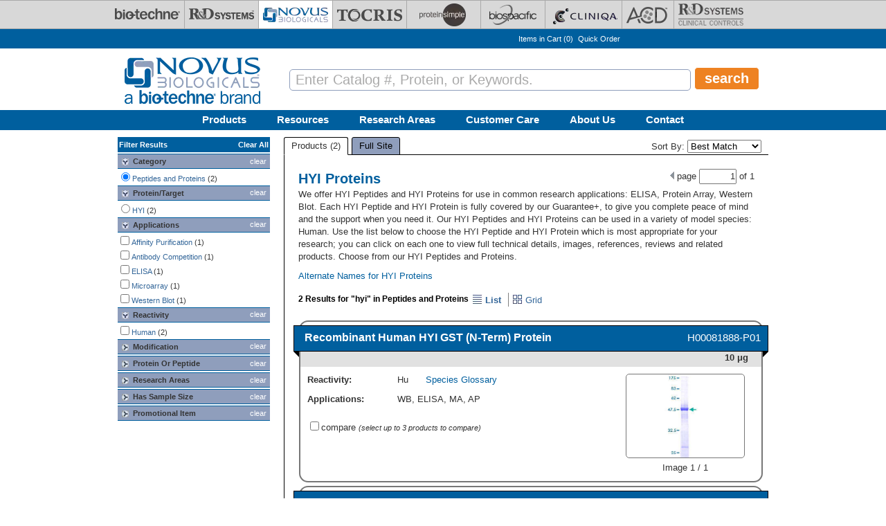

--- FILE ---
content_type: text/css
request_url: https://www.novusbio.com/sites/novusbio.com/files/css/css_PuM9td4XTxdycewNU0oseHE3elj-bzTbqtYY8CAyktY.css
body_size: 7316
content:
.ctools-locked{color:red;border:1px solid red;padding:1em;}.ctools-owns-lock{background:#ffffdd none repeat scroll 0 0;border:1px solid #f0c020;padding:1em;}a.ctools-ajaxing,input.ctools-ajaxing,button.ctools-ajaxing,select.ctools-ajaxing{padding-right:18px !important;background:url(/sites/all/modules/contrib/ctools/images/status-active.gif) right center no-repeat;}div.ctools-ajaxing{float:left;width:18px;background:url(/sites/all/modules/contrib/ctools/images/status-active.gif) center center no-repeat;}
.admin-list .path-admin-settings-et-messages span.icon{background:transparent url(/sites/all/modules/enterprise-tech/et_messages/skins/default/images/admin_icon.png) no-repeat scroll 0 0;}
.novus-transfer-cart-title{color:#fff;font-weight:bold;font-size:26px;text-align:center;padding-top:45px;margin-top:0}.novus-transfer-cart-paragraph{color:#fff;font-weight:bold;font-size:24px;text-align:center}.novus-transfer-cart-btn{text-align:center;padding:25px}.novus-transfer-cart-btn-link{padding:15px;background-color:#fff;border-radius:25px;font-weight:bolder;font-size:18px}.novus-transfer-cart-link{background-color:#fff;padding:15px;border-radius:20px;font-weight:bold}.et_messages_novus_cart_transfer{background:linear-gradient(90deg,#270b4d 0%,#32127e 50%,#3719af 100%);position:relative}.close-icon{position:absolute;width:40px;height:40px;top:0;right:0;background-color:#FA0900;color:#fff;text-align:center;vertical-align:middle;font-weight:bolder;font-size:20px;line-height:36px}
.searchImage_star0{display:inline-block;zoom:1;*display:inline;width:85px;height:16px;background:url("//resources.rndsystems.com/images/search/searchSprite03-31-16.png") -414px -20px}.searchImage_star1{display:inline-block;zoom:1;*display:inline;width:85px;height:16px;background:url("//resources.rndsystems.com/images/search/searchSprite03-31-16.png") -414px -96px}.searchImage_star2{display:inline-block;zoom:1;*display:inline;width:85px;height:16px;background:url("//resources.rndsystems.com/images/search/searchSprite03-31-16.png") -414px -77px}.searchImage_star3{display:inline-block;zoom:1;*display:inline;width:85px;height:16px;background:url("//resources.rndsystems.com/images/search/searchSprite03-31-16.png") -414px -58px}.searchImage_star4{display:inline-block;zoom:1;*display:inline;width:85px;height:16px;background:url("//resources.rndsystems.com/images/search/searchSprite03-31-16.png") -414px -39px}.searchImage_star5{display:inline-block;zoom:1;*display:inline;width:85px;height:16px;background:url("//resources.rndsystems.com/images/search/searchSprite03-31-16.png") -414px 0}.active_link{font-weight:bold}.search_sort{float:right;padding:4px 10px}.search_content{border:1px solid white;margin-top:10px;margin-bottom:10px;display:flex}.search_content p{margin:0px}.search_content img{float:left}.search_content .et-search-content-commonname{padding:10px;text-align:justify;display:block}.search_content .et-search-content-commonname h1{font-size:20px;margin:0px 0px 5px 0px}.search_type ul{list-style:none;margin:0px;padding:0px;margin-bottom:-1px}.search_type a{color:black}.search_type a:HOVER{color:white}.search_type li{display:inline-block;padding:3px 10px;border:1px solid black;background:#8F9EBC;border-radius:3px 3px 0px 0px;margin-right:5px}.search_type li.active{background:white;border-bottom:1px solid white}.search_results_framework{border-top:1px solid black;border-left:1px solid black;border-bottom:1px solid black;padding-bottom:20px}.search_results_framework .upper_framework,.search_results_framework .lower_framework{padding:20px}.larger_searchtext{font-size:16px;font-weight:bold}.search_summary{color:black;display:inline-block;font-weight:bold;font-size:12px;margin:5px 0 0}.cycle-circle-pager span{font-size:45px;width:16px;height:16px;display:inline-block;color:#555;padding:3px;cursor:pointer}.cycle-circle-pager span.cycle-pager-active{color:#005F9E}.cycle-circle-pager span:nth-child(n+6){display:none}.cycle-circle-pager span:nth-child(n+6){display:none}.search_filters{background:white;font-size:.85em}.search_filters .facet_category_search{margin:0px 0px 5px 5px;border:1px solid #E3E3E3;color:#E3E3E3;width:165px;padding:1px 3px}.search_filters a.search_clear_link{float:right;position:relative;top:2px;right:5px;color:white}.search_filters a.search_clear_link:VISITED{color:white}.search_filters h3{background:#005F9E;color:white;padding:0px 7px;font-weight:bold;font-size:13px;margin:0px}.search_filters .search_clear_all_facets{float:right;color:white}.search_filters .search_clear_all_facets:VISITED{color:white}.search_filters h4{background:#8F9EBC;font-size:11px;font-weight:bold;padding:1px;border-bottom:1px solid #005F9E;border-top:1px solid #005F9E;margin-top:1px;margin-bottom:2px;cursor:pointer}.search_filters h4 .facet_name{display:inline-block;*display:inline;width:152px}.search_filters .facet_list,.search_filters .search_type_toggle{max-height:200px;overflow-y:auto}.search_filters .facet_list .a-z,.search_filters .search_type_toggle .a-z{font-size:.85em;color:#999}.search_filters .facet_list ul,.search_filters .search_type_toggle ul{list-style:none;margin:0px;padding-left:0px}.search_filters .facet_list ul li,.search_filters .search_type_toggle ul li{color:#005F9E;text-indent:-20px;padding-left:20px;word-break:break-word}.search_filters .facet_list li,.search_filters .search_type_toggle li{list-style:none}.search_filters .facet_list.compacted,.search_filters .search_type_toggle.compacted{display:none}.search_filters span.facet_count{color:#333}.search_filters .see_more_facets{margin-left:10px;cursor:pointer}.not_found{padding-left:21px;padding-top:5px}.results-count{font-size:.85em}.et_search_tabs{border-bottom:1px solid #005F9E;display:none}.et_search_tabs div{display:inline-block;*display:inline;padding:5px;border:1px solid #005F9E;-webkit-border-top-left-radius:5px;-webkit-border-top-right-radius:5px;-moz-border-radius-topleft:5px;-moz-border-radius-topright:5px;border-top-left-radius:5px;border-top-right-radius:5px;position:relative;top:1px}.et_search_tabs .et_search_tab{background:#aab7ce;background:-webkit-linear-gradient(#C5CFDF 0%,#8F9EBC 100%);background:-o-linear-gradient(#C5CFDF 0%,#8F9EBC 100%);background:-moz-linear-gradient(#C5CFDF 0%,#8F9EBC 100%);background:linear-gradient(#C5CFDF 0%,#8F9EBC 100%);cursor:pointer}.et_search_tabs .et_search_tab:HOVER{background:#c3cbdb;background:-webkit-linear-gradient(#f6f8fa 0%,#8F9EBC 100%);background:-o-linear-gradient(#f6f8fa 0%,#8F9EBC 100%);background:-moz-linear-gradient(#f6f8fa 0%,#8F9EBC 100%);background:linear-gradient(#f6f8fa 0%,#8F9EBC 100%)}.et_search_tabs .active{border-bottom:1px solid white;background:white}.et_search_tabs .active:HOVER{background:white}#search_header,#search_fs_header{padding:10px}#et_search_sort_block{float:right}#et_search_sort_block select{border:1px solid #005F9E;-webkit-border-radius:5px;-moz-border-radius:5px;border-radius:5px;padding:2px}#et_search_sort_block input[type=submit]{background-color:#EE8222;-webkit-border-radius:5px;-moz-border-radius:5px;border-radius:5px;border:1px solid white;color:white;cursor:pointer;padding:6px;margin-left:10px}#et_search_sort_block input[type=submit]:HOVER{background-color:#EE8222;color:white}#et_search_window{margin-top:10px;position:relative}.left_line{border-left:1px solid #005F9E;margin-top:-15px;padding-top:10px}.facet_category{background:#8F9EBC;font-size:.85em;font-weight:bold;padding:1px 3px 1px 1px;border-bottom:1px solid white}.facet_category .facet_name{display:inline-block;*display:inline;width:155px}.facet_category .facet_clear{float:right;color:white;font-weight:normal}.facet_category .facet_clear a{color:white;margin-right:5px}.facet_category_details{max-height:180px;overflow:hidden;overflow-y:auto}.facet_category_details .a-z{font-size:.85em;color:#999}.facet_category_details .facet_category_search{margin:5px;font-size:.85em;width:165px;border:1px solid #aaa;padding:0px 2px;color:#999;background-position:right}.facet_category_details li{list-style:none}.facet_category_details li.disabled_facet{color:#777}.facet_category_details li label{font-weight:normal;display:inline-block;width:170px}.facet_category_details li.withPad{padding:5px 0px}.facet_category_details li input[type=radio],.facet_category_details li input[type=checkbox]{vertical-align:top}.facet_category_details li .disabled{pointer-events:none}.facet_category_details li a{color:#005F9E}.facet_category_details li a:HOVER{color:#EE8222}.noTabs{font-size:15px;font-weight:bold}.search_pager{float:right}.search_pager .search_pager_text{width:50px;text-align:right;padding:0px;margin:0px}.gotoPage{width:35px;text-align:right;padding:0px 3px}.fullsite_results{background:#d9e0f2;padding:5px}.fullsite_results.even{background:white}.ui-tooltip-content{word-wrap:break-word}.new-search-result{border:2px solid #777;border-radius:1em;margin-bottom:5px;margin-right:8px;margin-left:21px;padding-top:.4em;position:relative}.new-search-result .name{border:1px solid #000;margin:0 -10px;background:#005f9e;line-height:24px;min-height:36px;padding:0}.new-search-result .name .catalog_number_wrapper{float:right;padding:5px}.new-search-result .name .catalog_number_wrapper a{font-size:15px;color:white;margin-right:5px}.new-search-result .name .purchase{float:right;padding-top:5px;margin-right:10px}.new-search-result .name h2{font-size:16px;font-weight:bold;margin:0;width:480px;padding:5px 0 0 15px}.new-search-result .name h2 a{color:white}.new-search-result .name h2 a:VISITED{color:#8f9ebc}.new-search-result .name h2 a:HOVER{color:#EE8222}.new-search-result .sub-header{position:relative;background-color:#e1e1e1;min-height:1.7em;padding:0 4px}.new-search-result .sub-header .purchase{float:right;font-weight:bold;padding-top:2px;margin-right:10px}.new-search-result .sub-header .flourish_left{position:absolute;top:0;height:0;border-style:solid;left:-10px;border-width:0 8px 8px 0;border-color:transparent #000 transparent transparent}.new-search-result .sub-header .flourish_right{position:absolute;top:0;height:0;border-style:solid;border-width:8px 8px 0 0;border-color:#000 transparent transparent transparent;right:-10px}.new-search-result .sub-header .segment{margin-right:5px;display:inline}.new-search-result .images{float:right;width:200px;position:relative;margin:10px;padding-left:10px;text-align:center}.new-search-result .images .big_thumb_container{width:170px;height:120px;border:1px solid #777;-webkit-border-radius:5px;-moz-border-radius:5px;border-radius:5px;text-align:center}.new-search-result .images .big_thumb{max-height:120px;max-width:170px;width:auto;height:auto;margin:auto;-webkit-border-radius:5px;-moz-border-radius:5px;border-radius:5px}.new-search-result .images .cycle-pager{width:7px;display:inline-block;height:60px;padding-top:50px;cursor:pointer;vertical-align:top}.new-search-result .images .thumbbox{display:inline-block;zoom:1;*display:inline;height:30px;width:30px;margin-right:4px;margin-bottom:6px}.new-search-result .images .search_thumb{display:inline-block;max-width:30px;max-height:30px;vertical-align:middle;border:1px solid #767676}.new-search-result .images .active{border:1px solid #005F9E;box-shadow:0px 0px 3px #8F9EBC}.new-search-result .images .non_js_image{max-height:75px;max-width:75px;border:1px solid black;margin:5px}.new-search-result .images .slideshows{height:122px;width:172px;-webkit-touch-callout:none;-webkit-user-select:none;-khtml-user-select:none;-moz-user-select:none;-ms-user-select:none;user-select:none;display:inline-block;overflow:hidden}.new-search-result .product-attributes{width:450px;padding:10px}.new-search-result .product-attributes .field{display:inline-block;font-weight:bold;margin-bottom:10px}.new-search-result .product-attributes .field label{vertical-align:top;display:inline-block;width:120px}.new-search-result .product-attributes .value{float:right;font-weight:normal;width:295px;padding-left:10px;display:inline-block;word-wrap:break-word}.ctr{text-align:center}.rht{text-align:right}.thumbnails{text-align:center}span.product_price{display:inline-block;font-weight:bold;padding-left:10px}span.price_base_price{color:gray;text-decoration:line-through;font-weight:normal}.alternative_cls{width:100%;min-height:40px;vertical-align:middle;padding:10px;box-sizing:border-box}.alternative_cls div{vertical-align:middle}.alternative_cls .quarter35{min-width:130px !important}.alternative_cls .quarter{word-break:break-all}.alternative_cls:nth-child(even){background:#e6f2ff}.scf_cart{width:20px;display:inline-block;position:relative;top:-13px;cursor:pointer}.datasheet_button{background-color:#8F9EBC !important}.datasheet_button:HOVER{background-color:#8F9EBC !important}.search_button{min-width:75px}.no_bg{width:100%;height:60px;background:#f8d6d6}.loadingAjax{background:rgba(143,158,188,0.3);position:absolute;width:940px;height:100%;z-index:1000;margin:0px 10px}.alt_name_link{color:#005F9E;text-decoration:none;cursor:pointer}.seo_text{margin-bottom:15px}.pager_left_off{background:url("//images.novusbio.com/design/searchSprite02-16-17.png") -105px -16px no-repeat;width:6px;height:12px;display:inline-block;*display:inline;position:relative;top:2px}.pager_left_on{background:url("//images.novusbio.com/design/searchSprite02-16-17.png") -95px -17px no-repeat;width:6px;height:12px;display:inline-block;*display:inline;position:relative;top:2px;visibility:hidden}.pager_right_off{background:url("//images.novusbio.com/design/searchSprite02-16-17.png") -193px -16px no-repeat;width:6px;height:12px;display:inline-block;*display:inline;position:relative;top:2px}.pager_right_on{background:url("//images.novusbio.com/design/searchSprite02-16-17.png") -182px -17px no-repeat;width:6px;height:12px;display:inline-block;*display:inline;position:relative;top:2px}.facet_logo_open{background:url("//images.novusbio.com/design/searchSprite02-16-17.png") -6px -243px no-repeat;width:18px;height:15px;display:inline-block;*display:inline;vertical-align:top}.facet_logo_closed{background:url("//images.novusbio.com/design/searchSprite02-16-17.png") -6px -266px no-repeat;width:18px;height:15px;display:inline-block;*display:inline;vertical-align:top}.purchase_cart{background:url("//images.novusbio.com/design/searchSprite02-16-17.png") -15px -9px no-repeat;width:29px;height:26px;display:inline-block;*display:inline}.stars1{background:url("//images.novusbio.com/design/searchSprite02-16-17.png") -34px -150px no-repeat;width:103px;height:17px;display:inline-block;*display:inline;position:relative;top:2px}.stars2{background:url("//images.novusbio.com/design/searchSprite02-16-17.png") -34px -124px no-repeat;width:103px;height:17px;display:inline-block;*display:inline;position:relative;top:2px}.stars3{background:url("//images.novusbio.com/design/searchSprite02-16-17.png") -34px -98px no-repeat;width:103px;height:17px;display:inline-block;*display:inline;position:relative;top:2px}.stars4{background:url("//images.novusbio.com/design/searchSprite02-16-17.png") -34px -73px no-repeat;width:103px;height:17px;display:inline-block;*display:inline;position:relative;top:2px}.stars5{background:url("//images.novusbio.com/design/searchSprite02-16-17.png") -34px -47px no-repeat;width:103px;height:17px;display:inline-block;*display:inline;position:relative;top:2px}.search_icon{background:url("//images.novusbio.com/design/searchSprite02-16-17.png") -125px -8px no-repeat;width:20px;height:20px;display:inline-block;*display:inline;position:relative;top:3px;float:right}.remove_facet_icon{background:url("//images.novusbio.com/design/searchSprite02-16-17.png") -236px -15px no-repeat;width:17px;height:17px;display:inline-block;*display:inline;position:relative;top:7px}.sw_icon{background:url("//images.novusbio.com/design/searchSprite02-16-17.png") -295px -4px no-repeat;width:54px;height:54px;display:inline-block;*display:inline;margin:5px 0px;position:absolute;bottom:27px}.searchAd1{background:url("//images.novusbio.com/design/searchSprite02-16-17.png") -153px -442px no-repeat;width:730px;height:223px;display:inline-block;*display:inline}.searchAd2{background:url("//images.novusbio.com/design/searchSprite02-16-17.png") -154px -661px no-repeat;width:730px;height:223px;display:inline-block;*display:inline}.sprite_close{background:url("//images.novusbio.com/design/searchSprite02-16-17.png") -860px -130px no-repeat;width:25px;height:24px;display:inline-block;*display:inline}.listView{background:url("//images.novusbio.com/design/searchSprite02-16-17.png") -850px -105px no-repeat;width:15px;height:15px;display:inline-block;*display:inline;position:relative;top:2px}.gridView{background:url("//images.novusbio.com/design/searchSprite02-16-17.png") -870px -105px no-repeat;width:15px;height:15px;display:inline-block;*display:inline;position:relative;top:2px}.publications{background:url("//images.novusbio.com/design/searchSprite02-16-17.png") -860px -204px no-repeat;width:16px;height:15px;display:inline-block;*display:inline;position:relative;top:2px}.close{background:url("//images.novusbio.com/design/searchSprite02-16-17.png") -860px -130px no-repeat;width:25px;height:24px;display:inline-block;*display:inline;position:relative;top:2px}.closeHover{background:url("//images.novusbio.com/design/searchSprite02-16-17.png") -860px -158px no-repeat;width:25px;height:24px;display:inline-block;*display:inline;position:relative;top:2px}.image_icon{background:url("//images.novusbio.com/design/searchSprite02-16-17.png") -860px -185px no-repeat;width:16px;height:16px;display:inline-block;*display:inline;position:relative;top:4px}.sw_icon_small{background:url("//images.novusbio.com/design/searchSprite02-16-17.png") -257px -9px no-repeat;width:25px;height:25px;display:inline-block;*display:inline;float:right;margin-right:15px;display:inline}.col3_greystars{background:url("//images.novusbio.com/design/searchSprite02-16-17.png") -800px -244px no-repeat;width:85px;height:16px;display:inline-block;*display:inline;position:relative;top:2px}.col3_stars1{background:url("//images.novusbio.com/design/searchSprite02-16-17.png") -800px -320px no-repeat;width:85px;height:16px;display:inline-block;*display:inline;position:relative;top:2px}.col3_stars2{background:url("//images.novusbio.com/design/searchSprite02-16-17.png") -800px -301px no-repeat;width:85px;height:16px;display:inline-block;*display:inline;position:relative;top:2px}.col3_stars3{background:url("//images.novusbio.com/design/searchSprite02-16-17.png") -800px -282px no-repeat;width:85px;height:16px;display:inline-block;*display:inline;position:relative;top:2px}.col3_stars4{background:url("//images.novusbio.com/design/searchSprite02-16-17.png") -800px -263px no-repeat;width:85px;height:16px;display:inline-block;*display:inline;position:relative;top:2px}.col3_stars5{background:url("//images.novusbio.com/design/searchSprite02-16-17.png") -800px -224px no-repeat;width:85px;height:16px;display:inline-block;*display:inline;position:relative;top:2px}.purchase_cart{background:url("//images.novusbio.com/design/searchSprite02-16-17.png") -15px -9px no-repeat;width:29px;height:26px;display:inline-block;*display:inline}.ibubble{background:url("//images.novusbio.com/design/searchSprite02-16-17.png") -55px -12px no-repeat;width:16px;height:16px;display:inline-block;*display:inline}.expander.option_closed{width:0;height:0;border-left:7px solid transparent;border-right:7px solid transparent;border-top:7px solid #005F9E;display:inline-block}.expander.option_opened{width:0;height:0;border-left:7px solid transparent;border-right:7px solid transparent;border-bottom:7px solid #005F9E;display:inline-block}.dsSprite_Available{background:url("//images.novusbio.com/design/searchSprite02-16-17.png") -363px -8px no-repeat;width:20px;height:16px;display:inline-block;*display:inline;position:relative;top:3px}.dsSprite_notAvailable{background:url("//images.novusbio.com/design/searchSprite02-16-17.png") -392px -9px no-repeat;width:17px;height:17px;display:inline-block;*display:inline;position:relative;top:3px}.dsSprite_backorder{background:url("//images.novusbio.com/design/searchSprite02-16-17.png") -417px -7px no-repeat;width:17px;height:17px;display:inline-block;*display:inline;position:relative;top:3px}.discount_info_icon{background-image:url("//images.novusbio.com/design/searchSprite02-16-17.png");background-position:-517px -6px;height:15px;width:6px}.discount_info_text{color:#a41818;display:inline-block}.promotion{color:green}.sprite_swBadge.simple{top:-10px !important}.sprite_guarantee{background:url("https://images.novusbio.com/design/dataSheetSprite12-09-14.png") -618px -5px no-repeat;width:70px;height:69px;display:inline-block;*display:inline}.option_buttons_block{margin-left:10px;margin-bottom:10px}.option_buttons_block button{background-color:#8F9EBC;-webkit-border-radius:5px;-moz-border-radius:5px;border-radius:5px;border:1px solid white;color:white;cursor:pointer;padding:6px;width:100px;font-weight:bold;margin-right:10px}.option_buttons_block button:HOVER{background-color:#8F9EBC;color:white}.options_information{display:none}.option_popup{position:fixed;transform:translate(0,0);width:66%;height:99%;left:20%;right:0;top:0;bottom:0;z-index:1000}.option_popup:before{content:"";display:block;position:fixed;top:0;left:0;z-index:-1;background-color:rgba(0,0,0,0.4)}.option_popup .outer{box-sizing:border-box;-moz-box-sizing:border-box;-webkit-box-sizing:border-box;-o-box-sizing:border-box;width:960px;height:100%;position:relative;z-index:1000}.option_popup .option_popup_content{background:white;box-sizing:border-box;-moz-box-sizing:border-box;-webkit-box-sizing:border-box;-o-box-sizing:border-box;width:100%;height:auto;max-height:100%;overflow-x:hidden;overflow-y:auto;background:#ffffff;border:2px solid #222222;padding:5px}.option_popup .scroll{overflow-y:auto;overflow-x:hidden;box-sizing:border-box;-moz-box-sizing:border-box;-webkit-box-sizing:border-box;-o-box-sizing:border-box;width:100%;max-height:100%}.option_popup .option_popup_toolbar{background:#005F9E;color:white;padding:5px;font-weight:bold;border:1px solid white}.option_popup .option_popup_close{width:28px;background:#005F9E;height:28px;float:right;margin:-5px;cursor:pointer}.option_popup .product_info_shared{display:inline-block;width:45%;height:auto;padding:5px;vertical-align:top}.option_popup .product_info_shared .framework{border-top:1px solid #005F9E;margin-right:-5px;padding-right:5px}.option_popup .product_info_shared .framework ul{list-style:none;margin:0px 0px 10px 0px;padding:0px}.option_popup .product_info_shared .framework ul li{margin:0px;padding:0px;clear:both;margin-bottom:1px}.option_popup .product_info_shared .framework ul li label{width:120px;float:left;padding-right:5px}.option_popup .product_info_shared .framework ul li .value{width:240px;display:inline-block;zoom:1;padding-left:0px;padding-right:5px;word-wrap:break-word}.option_popup .product_info_shared .framework .learn_more{margin:20px;position:relative}.option_popup .product_info_shared .framework .learn_more .learn_more_text{font-size:13px;display:inline-block;position:absolute;top:26px}.option_popup .product_info_shared .framework .subTitle{font-weight:bold;margin-top:20px;width:100%}.option_popup .product_info_shared .framework .pubgrp{margin:10px 0px}.option_popup .product_info_shared .framework .pubgrp .readline{font-weight:normal;width:100%}.option_popup .product_info_shared .framework .pubgrp ul{margin:0px 0px 0px 125px}.option_popup .product_info_shared .framework .pubgrp label{width:45%;font-weight:normal}.option_popup .product_info_shared .framework .pubgrp .value{width:45%}.option_popup .sprite_noImage{background:url("//images.novusbio.com/design/dataSheetSprite12-09-14.png") -618px -5px no-repeat;width:70px;height:69px;display:inline-block}.option_popup .greybutton{background:linear-gradient(#cfd5e2 0%,#fff 100%);-webkit-border-radius:5px;-moz-border-radius:5px;border-radius:5px;border:1px solid white;box-shadow:0px 0px 0px 1px #8f9ebc;color:#333333;padding:2px 6px;cursor:pointer;width:240px;font-weight:bold;margin:20px 10px 10px 0px;float:right}.option_popup .product_info_type{vertical-align:top}.option_popup .product_info_type .quarter{display:inline-block;width:25%}.option_popup .product_info_type .quarter35{display:inline-block;width:35%}.option_popup .product_info_type .quarter15{display:inline-block;margin:0 6px}.option_popup .product_info_type .framework{border-top:1px solid #005F9E;border-left:1px solid #005F9E;margin-left:-5px;padding-left:5px;overflow-x:hidden}.option_popup{max-width:960px}@media all and (min-width:1920px){.option_popup{left:24.8%}}@media all and (max-width:1225px){.product_info_type{width:98% !important}.product_info_shared{display:none !important}}@media all and (max-width:724px){.product_info_type{top:45px}}@media all and (max-width:670px){.option_popup .product_info_type{position:inherit}.option_popup .product_info_type .alternative_cls{height:auto}.option_popup .product_info_type .alternative_cls div{margin-top:5px;text-align:left;width:95% !important}.option_popup .product_info_type .alternative_cls div .dsSprite_Available{width:20px !important}.option_popup .product_info_type .alternative_cls div .dsSprite_notAvailable{width:17px !important}.option_popup .product_info_type .alternative_cls div .purchase_cart{width:29px !important}.option_popup .product_info_type .alternative_cls div .search_button{text-align:left}.option_popup .product_info_type .alternative_cls .quarter15{margin:5px 0 0}.option_popup .product_info_type .alternative_cls .scf_cart{top:-18px}.option_header div{text-align:left;width:95% !important}}.compare_block{margin-left:10px;margin-bottom:10px}.compare_block .search_compare{display:inline-block}.compare_block .search_compare.active{cursor:pointer;color:#005F9E;font-weight:bold}.compare_block .search_compare.active:HOVER{text-decoration:underline}.compare_block .search_compare_text{display:inline-block;zoom:1;font-size:11px;font-style:italic}.compare_window{position:fixed;top:175px;left:50%;box-shadow:0px 0px 50px #000;background:white;z-index:1000}.compare_window .compare_content{padding:10px;background:white;overflow-y:auto;overflow-x:hidden}.compare_window h2{margin:0px;border-bottom:2px solid black;padding:2px 0px;font-size:16px;font-weight:bold;color:#005F9E}.compare_window .compare_table,.compare_window .compare_table_results{width:920px;table-layout:fixed}.compare_window .compare_table tr:nth-child(even),.compare_window .compare_table_results tr:nth-child(even){background:#8F9EBC}.compare_window .compare_table th,.compare_window .compare_table_results th{border:0px}.compare_window .compare_table td,.compare_window .compare_table_results td{padding-right:10px;word-wrap:break-word}.compare_window .compare_window_close{cursor:pointer;float:right}.compare_window .compare_read_more{display:none}.compare_window .compare_read_more_click{color:#005F9E;cursor:pointer}.compare_window .compare_read_more_click:HOVER{text-decoration:underline}.compare_window a:link,.compare_window a:visited,.compare_window a:hover,.compare_window a:active{color:#005F9E}.compare_window:before{content:"";display:block;position:fixed;top:0;left:0;height:100%;width:100%;z-index:-1;background-color:rgba(0,0,0,0.4)}.new-search-result .forcol3{display:none}.grpListGrid{display:inline-block;height:20px;padding-top:5px;vertical-align:top;width:120px}.grpListGrid .outdiv{width:52px;float:left;padding-left:5px}.grpListGrid .listgriddivider{border-left:1px solid grey}.grpListGrid .isbold{font-weight:bold}.wrapper3col_Grid{width:710px;margin:0}.wrapper3col_Grid #equalize{margin-left:15px;padding-left:10px}.wrapper3col_Grid .clearleft{clear:both}.wrapper3col_Grid .not3column{display:none !important}.wrapper3col_Grid .divider{border-right:1px solid silver;padding:10px 10px 5px 0px;margin-right:0px}.wrapper3col_Grid .divider_bottom{margin:0px 15px 0px -10px;height:0px !important;border-bottom:0px solid silver}.wrapper3col_Grid .pager_fill{height:35px}.wrapper3col_Grid .new-search-result_col3{display:inline-block;margin:10px 15px 5px 0px;padding-right:14px;padding-top:0px;vertical-align:top;width:198px}.wrapper3col_Grid .new-search-result_col3 .name{border:1px solid #000;margin:0 -10px;background:#005f9e;line-height:21px;min-height:38px;padding:0}.wrapper3col_Grid .new-search-result_col3 .name .purchase_cart_wrapper{float:right;padding:5px}.wrapper3col_Grid .new-search-result_col3 .name .catalog_number_wrapper_col3{position:absolute;margin-top:40px;width:215px;text-align:center;font-weight:normal;z-index:1000}.wrapper3col_Grid .new-search-result_col3 .name .catalog_number_wrapper_col3 a{font-size:12px;color:black;font-weight:normal;margin-right:5px}.wrapper3col_Grid .new-search-result_col3 .name .purchase{float:right;padding-top:5px;margin-right:10px}.wrapper3col_Grid .new-search-result_col3 .name h2{font-size:12px;font-weight:bold;margin:0;padding:5px 0 0 15px}.wrapper3col_Grid .new-search-result_col3 .name h2 a{color:white}.wrapper3col_Grid .new-search-result_col3 .name h2 a:VISITED{color:#8f9ebc}.wrapper3col_Grid .new-search-result_col3 .name h2 a:HOVER{color:#EE8222}.wrapper3col_Grid .new-search-result_col3 .sub-header{position:relative;background-color:#ffffff;min-height:1.7em;padding:0 4px;border-left:1px solid #777;border-right:1px solid #777}.wrapper3col_Grid .new-search-result_col3 .sub-header .prod_details_section{position:absolute;margin-top:225px;width:215px;text-align:center;font-weight:normal;z-index:1000}.wrapper3col_Grid .new-search-result_col3 .sub-header .purchase{float:right;font-weight:bold;padding-top:2px;margin-right:10px}.wrapper3col_Grid .new-search-result_col3 .sub-header .flourish_left{position:absolute;top:0;height:0;border-style:solid;left:-10px;border-width:0 8px 8px 0;border-color:transparent #000 transparent transparent}.wrapper3col_Grid .new-search-result_col3 .sub-header .flourish_right{position:absolute;top:0;height:0;border-style:solid;border-width:8px 8px 0 0;border-color:#000 transparent transparent transparent;right:-10px}.wrapper3col_Grid .new-search-result_col3 .sub-header .segment{margin-right:5px;width:100%;text-align:left}.wrapper3col_Grid .new-search-result_col3 .images{width:186px;position:relative;margin:0px 0px 20px 0px;padding:0px 5px 5px 5px;text-align:center;border-bottom:1px solid #777;border-left:1px solid #777;border-right:1px solid #777;min-height:165px}.wrapper3col_Grid .new-search-result_col3 .images .big_thumb_container{width:170px;height:120px;border:1px solid #777;-webkit-border-radius:5px;-moz-border-radius:5px;border-radius:5px;text-align:center}.wrapper3col_Grid .new-search-result_col3 .images .big_thumb{max-height:120px;max-width:170px;width:auto;height:auto;margin:auto;-webkit-border-radius:5px;-moz-border-radius:5px;border-radius:5px}.wrapper3col_Grid .new-search-result_col3 .images .cycle-pager{width:7px;display:inline-block;height:60px;padding-top:50px;cursor:pointer;vertical-align:top}.wrapper3col_Grid .new-search-result_col3 .images .thumbbox{display:inline-block;zoom:1;*display:inline;height:30px;width:30px;margin-right:4px;margin-bottom:6px}.wrapper3col_Grid .new-search-result_col3 .images .search_thumb{display:inline-block;max-width:30px;max-height:30px;vertical-align:middle;border:1px solid #767676}.wrapper3col_Grid .new-search-result_col3 .images .active{border:1px solid #005F9E;box-shadow:0px 0px 3px #8F9EBC}.wrapper3col_Grid .new-search-result_col3 .images .non_js_image{max-height:75px;max-width:75px;border:1px solid black;margin:5px}.wrapper3col_Grid .new-search-result_col3 .images .slideshows{height:122px;width:172px;-webkit-touch-callout:none;-webkit-user-select:none;-khtml-user-select:none;-moz-user-select:none;-ms-user-select:none;user-select:none;display:inline-block}.wrapper3col_Grid .new-search-result_col3 .review_publication_wrapper{height:100px;font-size:12px;position:absolute;margin-top:200px}.wrapper3col_Grid .new-search-result_col3 .product-attributes{margin:70px 0px 0px 0px;font-size:11px;padding:0px 10px;min-height:95px}.wrapper3col_Grid .new-search-result_col3 .product-attributes .bottom_margin{margin-bottom:10px}.wrapper3col_Grid .new-search-result_col3 .product-attributes .field{display:inline-block;font-weight:bold;margin-bottom:10px}.wrapper3col_Grid .new-search-result_col3 .product-attributes .field label{vertical-align:top;display:inline-block}.wrapper3col_Grid .new-search-result_col3 .product-attributes .value{float:right;font-weight:normal;width:275px;padding-left:10px;display:inline-block}.wrapper3col_Grid .option_buttons_block{margin:15px 0px 5px 0px;text-align:center}.wrapper3col_Grid .option_buttons_block .options_button{margin-bottom:10px}.wrapper3col_Grid .option_buttons_block .options_button_sw{margin-bottom:10px;margin-left:28px}.purchase_cart.btnAdd{cursor:pointer}.filter-title{background:#005f9e;font-weight:bold;border-bottom:1px solid white;color:white;padding:2px}.search_spinners{position:absolute;padding:30px;text-align:center}.grid_12 .search_spinners{width:640px}.grid_4 .search_spinners{width:160px}.et_spinner_small{display:inline-block;background:url("//resources.rndsystems.com/images/frontpage/et_spinner_small.gif");width:16px;height:16px;position:relative;top:3px}.et_spinner_medium{display:inline-block;background:url("//resources.rndsystems.com/images/frontpage/et_spinner_medium.gif");width:24px;height:24px}.et_spinner_large{display:inline-block;background:url("//resources.rndsystems.com/images/frontpage/et_spinner_large.gif");width:48px;height:48px}.list_expand{background-color:white;-webkit-border-radius:5px;-moz-border-radius:5px;border-radius:5px;border:1px solid #005F9E;color:#005F9E;cursor:pointer;padding:6px;display:inline-block;float:right;width:175px;text-align:center}.conjugates_wrapper,.formulations_wrapper{width:100%;overflow-y:auto;border-bottom:1px solid black;border-top:1px solid black;display:none}.scf_table{width:100%}.scf_table td,.scf_table th{padding:5px}.scf_table th{background:#005F9E;color:white;font-weight:bold}.scf_table tr:nth-child(even){background:#f1f1f1}.scf_table .purchase_cart{margin-top:-7px;position:relative;top:8px}.scf_table .popup_stock{font-size:12px}.scf_table .popup_price{display:inline-block}.scf_table .scf_footer{background:#8F9EBC !important;text-align:center;cursor:pointer}.scf_table td.col_price{font-weight:bold}.alt_names_toggle{cursor:pointer;color:#005F9E;margin:10px 0px}.alt_names_drop{display:none}.myModal{cursor:pointer;color:#005F9E;text-decoration:none;margin-left:25px;display:inline-block}#cboxLoadedContent{padding:10px 0 0 0;height:99% !important}#cboxLoadedContent>h2{margin-left:25px}#cboxLoadedContent>table{margin-left:25px}#cboxLoadedContent>table>tbody>tr:nth-child(even){background-color:#C6CFE0}#cboxLoadedContent>table>tbody>tr>td:nth-child(4){padding-left:10px}#cboxPrevious{position:absolute;bottom:50% !important;left:10px;background:url(/sites/all/modules/enterprise-tech/et_search/css/images/controls.png) no-repeat 0 -48px;width:21px;height:15px;text-indent:-9999px}#cboxNext{position:absolute;bottom:50% !important;right:45px;background:url(/sites/all/modules/enterprise-tech/et_search/css/images/controls.png) no-repeat 0 -48px;width:21px;height:15px;text-indent:-9999px}#cboxCurrent{right:50px !important;bottom:-82px !important}#colorbox{padding:0px 10px 50px 10px;background:white !important}#cboxClose{right:-20px !important}#cboxTitle{padding:0 15px !important}#cboxWrapper{padding:0px 0px 5px 10px;background-color:white}.AtlasGenetic{width:36px;height:36px;background:url("//images.novusbio.com/design/5PillarsSprite09-28-17.png") no-repeat -29px -187px;display:inline-block}.AtlasOrthogonal{width:36px;height:36px;background:url("//images.novusbio.com/design/5PillarsSprite09-28-17.png") no-repeat -68px -187px;display:inline-block}.AtlasAntibody{width:36px;height:36px;background:url("//images.novusbio.com/design/5PillarsSprite09-28-17.png") no-repeat -108px -187px;display:inline-block}.AtlasTagged{width:36px;height:36px;background:url("//images.novusbio.com/design/5PillarsSprite09-28-17.png") no-repeat -148px -187px;display:inline-block}.AtlasBiological{width:36px;height:36px;background:url("//images.novusbio.com/design/5PillarsSprite09-28-17.png") no-repeat -188px -187px;display:inline-block}
#bt_brands_bar{background:#d8d8d8;border-top:1px solid #a9a9a9;border-bottom:1px solid #a9a9a9;position:relative;height:40px;overflow:hidden;}#bt_brands_bar ul{list-style:none;margin:0px;padding:0px;position:absolute;}#bt_brands_bar ul li{display:inline-block;zoom:1;*display:inline;margin:0px;border-left:1px solid #a9a9a9;padding:5px 4px;vertical-align:top;height:30px;cursor:pointer;}#bt_brands_bar ul li:HOVER{background:#e5e5e5;}#bt_brands_bar ul li.active{background:white;height:31px;cursor:default;}#bt_brands_bar ul li a{display:inline-block;zoom:1;*display:inline;width:100%;height:100%;}#bt_brands_bar ul li:first-child{border-left:0px;}.brandsSprite_biotechne_color{display:inline-block;zoom:1;*display:inline;width:94px;height:17px;background:url("//resources.rndsystems.com/images/logoSprite11-16-17.png") -34px -31px;margin-top:5px;margin-left:2px;margin-right:2px;}.brandsSprite_biotechne{display:inline-block;zoom:1;*display:inline;width:94px;height:17px;background:url("//resources.rndsystems.com/images/logoSprite11-16-17.png") -34px -64px;margin-top:5px;margin-left:2px;margin-right:2px;}.brandsSprite_biospacific_color{display:inline-block;zoom:1;*display:inline;width:68px;height:30px;background:url("//resources.rndsystems.com/images/logoSprite11-16-17.png") -44px -132px;margin-top:1px;margin-left:8px;margin-right:8px;}.brandsSprite_biospacific{display:inline-block;zoom:1;*display:inline;width:68px;height:30px;background:url("//resources.rndsystems.com/images/logoSprite11-16-17.png") -44px -97px;margin-top:1px;margin-left:8px;margin-right:8px;}.brandsSprite_novusbio_color{display:inline-block;zoom:1;*display:inline;width:94px;height:22px;background:url("//resources.rndsystems.com/images/logoSprite11-16-17.png") -34px -229px;margin-top:5px;margin-left:2px;margin-right:2px;}.brandsSprite_novusbio{display:inline-block;zoom:1;*display:inline;width:94px;height:22px;background:url("//resources.rndsystems.com/images/logoSprite11-16-17.png") -34px -193px;margin-top:5px;margin-left:2px;margin-right:2px;}.brandsSprite_proteinsimple_color{display:inline-block;zoom:1;*display:inline;width:94px;height:33px;background:url("//resources.rndsystems.com/images/logoSprite11-16-17.png") -34px -316px;margin-top:-1px;margin-left:2px;margin-right:2px;}.brandsSprite_proteinsimple{display:inline-block;zoom:1;*display:inline;width:94px;height:35px;background:url("//resources.rndsystems.com/images/logoSprite11-16-17.png") -34px -274px;margin-top:-1px;margin-left:2px;margin-right:2px;}.brandsSprite_acd_color{display:inline-block;zoom:1;*display:inline;width:62px;height:24px;background:url("//resources.rndsystems.com/images/logoSprite11-16-17.png") -52px -1075px;margin-top:4px;margin-left:2px;margin-right:2px;}.brandsSprite_acd{display:inline-block;zoom:1;*display:inline;width:62px;height:24px;background:url("//resources.rndsystems.com/images/logoSprite11-16-17.png") -52px -1073px;margin-top:4px;margin-left:2px;margin-right:2px;}.brandsSprite_tocris_color{display:inline-block;zoom:1;*display:inline;width:94px;height:18px;background:url("//resources.rndsystems.com/images/logoSprite11-16-17.png") -34px -537px;margin-top:7px;margin-left:2px;margin-right:2px;}.brandsSprite_tocris{display:inline-block;zoom:1;*display:inline;width:94px;height:18px;background:url("//resources.rndsystems.com/images/logoSprite11-16-17.png") -34px -504px;margin-top:7px;margin-left:2px;margin-right:2px;}.brandsSprite_rndsystems_color{display:inline-block;zoom:1;*display:inline;width:94px;height:16px;background:url("//resources.rndsystems.com/images/logoSprite11-16-17.png") -34px -634px;margin-top:6px;margin-left:2px;margin-right:2px;}.brandsSprite_rndsystems{display:inline-block;zoom:1;*display:inline;width:94px;height:16px;background:url("//resources.rndsystems.com/images/logoSprite11-16-17.png") -34px -597px;margin-top:6px;margin-left:2px;margin-right:2px;}.brandsSprite_rndheme{display:inline-block;zoom:1;*display:inline;width:94px;height:32px;background:url("//resources.rndsystems.com/images/logoSprite11-16-17.png") -34px -728px;margin-top:-1px;margin-left:2px;margin-right:2px;}.brandsSprite_rndheme_color{display:inline-block;zoom:1;*display:inline;width:94px;height:32px;background:url("//resources.rndsystems.com/images/logoSprite11-16-17.png") -34px -683px;margin-top:-1px;margin-left:2px;margin-right:2px;}.brandsSprite_medix{display:inline-block;zoom:1;*display:inline;width:94px;height:20px;background:url("//resources.rndsystems.com/images/logoSprite11-16-17.png") -37px -820px;margin-top:5px;margin-left:2px;margin-right:2px;}.brandsSprite_medix_color{display:inline-block;zoom:1;*display:inline;width:94px;height:20px;background:url("//resources.rndsystems.com/images/logoSprite11-16-17.png") -37px -786px;margin-top:5px;margin-left:2px;margin-right:2px;}.brandsSprite_cliniqa{display:inline-block;zoom:1;*display:inline;width:98px;height:24px;background:url("//resources.rndsystems.com/images/logoSprite11-16-17.png") -32px -902px;margin-top:5px;margin-left:2px;margin-right:2px;}.brandsSprite_cliniqa_color{display:inline-block;zoom:1;*display:inline;width:98px;height:24px;background:url("//resources.rndsystems.com/images/logoSprite11-16-17.png") -32px -869px;margin-top:5px;margin-left:2px;margin-right:2px;}.brandsSprite_primegene{display:inline-block;zoom:1;*display:inline;width:85px;height:15px;background:url("//resources.rndsystems.com/images/logoSprite11-16-17.png") -34px -987px;margin-top:7px;margin-left:2px;margin-right:2px;}.brandsSprite_primegene_color{display:inline-block;zoom:1;*display:inline;width:85px;height:15px;background:url("//resources.rndsystems.com/images/logoSprite11-16-17.png") -34px -961px;margin-top:7px;margin-left:2px;margin-right:2px;}
#et-dropdown-content{width:205px;height:auto;z-index:1501;position:absolute;border:5px solid black;background:#EFEFEF;padding:5px;color:blue;top:21px}#et-dropdown-content a{color:#005696}#et-dropdown-content ul{list-style:none;padding:0;margin:0}#et-dropdown-content-close{position:absolute;z-index:110;left:180px}#et-dropdown-content-close:hover{cursor:pointer}.viewcart-dropdown{background-image:url(/sites/all/modules/et_commerce/et_commerce_extras/modules/et_cartdropdown/images/cartIconBlue.png);background-repeat:no-repeat;height:17px;padding-left:25px;float:left}.checkout-dropdown{background-image:url(/sites/all/modules/et_commerce/et_commerce_extras/modules/et_cartdropdown/images/cartCheckIconBlue.png);background-repeat:no-repeat;display:inline-block;height:20px;margin-left:22px;padding-left:20px}.et-cart-dropdown-list li{text-align:left}
#block-et-messages-et-messages-block{position:fixed;top:200px;left:0px;width:100%;z-index:1000}#et-messages-default{padding:5px 20px 20px 20px;width:920px;max-width:100%;position:absolute;background:white;box-shadow:0px 0px 25px #000;left:50%;margin-left:-475px;z-index:6000;max-height:500px;overflow-y:auto}#et-messages-modal:before{content:"";display:block;position:fixed;top:0;left:0;height:100%;width:100%;z-index:10;background-color:rgba(0,0,0,0.4)}#et-messages-default .msg_close{text-align:right;height:22px}#et-messages-default a.message-close{background:transparent url(https://www.rndsystems.com/sites/all/modules/enterprise-tech/et_messages/skins/default/images/closelabel.gif) no-repeat;display:inline-block;height:22px;width:66px;position:relative;right:-10px}#et-messages-default table{width:100%;table-layout:fixed;border:0px;border-collapse:collapse;margin-top:5px;padding:0;text-align:left}#et-messages-default .msg_logo{padding:5px;padding-left:15px;width:170px;height:80px}#et-messages-default .msg_content{padding:5px 10px;word-wrap:break-word}#et-messages-add-to-cart{border:1px solid #000;padding:5px;width:950px;position:fixed;background:white;box-shadow:0px 0px 25px #000;left:50%;margin-left:-475px;z-index:6000;max-height:475px;overflow-y:auto}#et-messages-add-to-cart .et-messages-product-image{float:left;margin-right:5px;width:200px}#et-messages-add-to-cart .et-messages-product-image img{max-width:200px;max-height:200px}#et-messages-add-to-cart h2{background:#005F9E;color:white;margin:0px;padding:3px;margin-bottom:5px}#et-messages-add-to-cart .et-messages-add-to-cart-container{margin-bottom:10px;position:relative;width:715px;float:right;min-height:150px;text-align:right}#et-messages-add-to-cart .et-messages-add-to-cart-container .wide_cart{width:100%;text-align:right;display:inline-block}#et-messages-add-to-cart .et-messages-add-to-cart-container table{width:715px}#et-messages-add-to-cart .et-messages-add-to-cart-container td:last-child{white-space:nowrap}#et-messages-add-to-cart .et-messages-add-to-cart-container .et-messages-add-to-cart-checkout{background:#F26529;color:white;border-radius:5px;padding:10px;font-weight:bold;border:0px;bottom:5px;right:5px;cursor:pointer}#et-messages-add-to-cart .et-messages-add-to-cart-container .et-messages-add-to-cart-checkout:HOVER{background:#f37641}#et-messages-add-to-cart .et-messages-add-to-cart-container .et-messages-add-to-cart-continue{background:#9C9D9E;color:white;border-radius:5px;padding:10px;font-weight:bold;border:0;bottom:5px;right:5px;cursor:pointer;margin-right:10px}#et-messages-add-to-cart .et-messages-add-to-cart-container .et-messages-add-to-cart-continue:HOVER{background:#a9aaab}#et-messages-add-to-cart .et-messages-add-to-cart-container .cart-continue-checkout{background:#F26529}#et-messages-add-to-cart .et-messages-add-to-cart-container .cart-continue-checkout:HOVER{background:#f37641}#et-messages-add-to-cart .et-messages-recommended-text{display:inline-block;zoom:1;*display:inline;color:#005F9E;font-weight:bold;width:200px;margin-right:5px;vertical-align:top}#et-messages-add-to-cart .et-messages_recommended-products{display:inline-block;zoom:1;*display:inline}
.cookie_policy_bar{position:fixed;z-index:10;width:100%;top:-45px;padding:4px;background:#E7E7E7;font-size:12px;white-space:normal;transition:500ms ease all}.cookie_policy_bar.policy_open{top:0px}.cookie_policy_button{display:inline-block;zoom:1;*display:inline;-webkit-border-radius:5px;-moz-border-radius:5px;border-radius:5px;background:#005F9E;color:#fff;padding:2px 6px;cursor:pointer;margin-top:5px;margin-bottom:5px;font-size:13px;margin-left:5px;margin-right:5px}.cookie_policy_button:VISITED{color:#fff}.cookie_policy_button:HOVER{background:#005085;color:#fff;text-decoration:none}


--- FILE ---
content_type: text/javascript
request_url: https://www.novusbio.com/sites/novusbio.com/files/js/js_4x9zjE_j7OsSAsVNlww1Fu7TMyp45CeW2qDUvE4SXis.js
body_size: 22507
content:
/*! @license DOMPurify 3.0.8 | (c) Cure53 and other contributors | Released under the Apache license 2.0 and Mozilla Public License 2.0 | github.com/cure53/DOMPurify/blob/3.0.8/LICENSE */
!function(e,t){"object"==typeof exports&&"undefined"!=typeof module?module.exports=t():"function"==typeof define&&define.amd?define(t):(e="undefined"!=typeof globalThis?globalThis:e||self).DOMPurify=t()}(this,(function(){"use strict";const{entries:e,setPrototypeOf:t,isFrozen:n,getPrototypeOf:o,getOwnPropertyDescriptor:r}=Object;let{freeze:i,seal:a,create:l}=Object,{apply:c,construct:s}="undefined"!=typeof Reflect&&Reflect;i||(i=function(e){return e}),a||(a=function(e){return e}),c||(c=function(e,t,n){return e.apply(t,n)}),s||(s=function(e,t){return new e(...t)});const u=b(Array.prototype.forEach),m=b(Array.prototype.pop),f=b(Array.prototype.push),p=b(String.prototype.toLowerCase),d=b(String.prototype.toString),h=b(String.prototype.match),g=b(String.prototype.replace),T=b(String.prototype.indexOf),y=b(String.prototype.trim),E=b(RegExp.prototype.test),A=(_=TypeError,function(){for(var e=arguments.length,t=new Array(e),n=0;n<e;n++)t[n]=arguments[n];return s(_,t)});var _;function b(e){return function(t){for(var n=arguments.length,o=new Array(n>1?n-1:0),r=1;r<n;r++)o[r-1]=arguments[r];return c(e,t,o)}}function N(e,o){let r=arguments.length>2&&void 0!==arguments[2]?arguments[2]:p;t&&t(e,null);let i=o.length;for(;i--;){let t=o[i];if("string"==typeof t){const e=r(t);e!==t&&(n(o)||(o[i]=e),t=e)}e[t]=!0}return e}function S(e){for(let t=0;t<e.length;t++)void 0===r(e,t)&&(e[t]=null);return e}function R(t){const n=l(null);for(const[o,i]of e(t))void 0!==r(t,o)&&(Array.isArray(i)?n[o]=S(i):i&&"object"==typeof i&&i.constructor===Object?n[o]=R(i):n[o]=i);return n}function w(e,t){for(;null!==e;){const n=r(e,t);if(n){if(n.get)return b(n.get);if("function"==typeof n.value)return b(n.value)}e=o(e)}return function(e){return console.warn("fallback value for",e),null}}const D=i(["a","abbr","acronym","address","area","article","aside","audio","b","bdi","bdo","big","blink","blockquote","body","br","button","canvas","caption","center","cite","code","col","colgroup","content","data","datalist","dd","decorator","del","details","dfn","dialog","dir","div","dl","dt","element","em","fieldset","figcaption","figure","font","footer","form","h1","h2","h3","h4","h5","h6","head","header","hgroup","hr","html","i","img","input","ins","kbd","label","legend","li","main","map","mark","marquee","menu","menuitem","meter","nav","nobr","ol","optgroup","option","output","p","picture","pre","progress","q","rp","rt","ruby","s","samp","section","select","shadow","small","source","spacer","span","strike","strong","style","sub","summary","sup","table","tbody","td","template","textarea","tfoot","th","thead","time","tr","track","tt","u","ul","var","video","wbr"]),L=i(["svg","a","altglyph","altglyphdef","altglyphitem","animatecolor","animatemotion","animatetransform","circle","clippath","defs","desc","ellipse","filter","font","g","glyph","glyphref","hkern","image","line","lineargradient","marker","mask","metadata","mpath","path","pattern","polygon","polyline","radialgradient","rect","stop","style","switch","symbol","text","textpath","title","tref","tspan","view","vkern"]),v=i(["feBlend","feColorMatrix","feComponentTransfer","feComposite","feConvolveMatrix","feDiffuseLighting","feDisplacementMap","feDistantLight","feDropShadow","feFlood","feFuncA","feFuncB","feFuncG","feFuncR","feGaussianBlur","feImage","feMerge","feMergeNode","feMorphology","feOffset","fePointLight","feSpecularLighting","feSpotLight","feTile","feTurbulence"]),x=i(["animate","color-profile","cursor","discard","font-face","font-face-format","font-face-name","font-face-src","font-face-uri","foreignobject","hatch","hatchpath","mesh","meshgradient","meshpatch","meshrow","missing-glyph","script","set","solidcolor","unknown","use"]),k=i(["math","menclose","merror","mfenced","mfrac","mglyph","mi","mlabeledtr","mmultiscripts","mn","mo","mover","mpadded","mphantom","mroot","mrow","ms","mspace","msqrt","mstyle","msub","msup","msubsup","mtable","mtd","mtext","mtr","munder","munderover","mprescripts"]),C=i(["maction","maligngroup","malignmark","mlongdiv","mscarries","mscarry","msgroup","mstack","msline","msrow","semantics","annotation","annotation-xml","mprescripts","none"]),O=i(["#text"]),I=i(["accept","action","align","alt","autocapitalize","autocomplete","autopictureinpicture","autoplay","background","bgcolor","border","capture","cellpadding","cellspacing","checked","cite","class","clear","color","cols","colspan","controls","controlslist","coords","crossorigin","datetime","decoding","default","dir","disabled","disablepictureinpicture","disableremoteplayback","download","draggable","enctype","enterkeyhint","face","for","headers","height","hidden","high","href","hreflang","id","inputmode","integrity","ismap","kind","label","lang","list","loading","loop","low","max","maxlength","media","method","min","minlength","multiple","muted","name","nonce","noshade","novalidate","nowrap","open","optimum","pattern","placeholder","playsinline","poster","preload","pubdate","radiogroup","readonly","rel","required","rev","reversed","role","rows","rowspan","spellcheck","scope","selected","shape","size","sizes","span","srclang","start","src","srcset","step","style","summary","tabindex","title","translate","type","usemap","valign","value","width","xmlns","slot"]),M=i(["accent-height","accumulate","additive","alignment-baseline","ascent","attributename","attributetype","azimuth","basefrequency","baseline-shift","begin","bias","by","class","clip","clippathunits","clip-path","clip-rule","color","color-interpolation","color-interpolation-filters","color-profile","color-rendering","cx","cy","d","dx","dy","diffuseconstant","direction","display","divisor","dur","edgemode","elevation","end","fill","fill-opacity","fill-rule","filter","filterunits","flood-color","flood-opacity","font-family","font-size","font-size-adjust","font-stretch","font-style","font-variant","font-weight","fx","fy","g1","g2","glyph-name","glyphref","gradientunits","gradienttransform","height","href","id","image-rendering","in","in2","k","k1","k2","k3","k4","kerning","keypoints","keysplines","keytimes","lang","lengthadjust","letter-spacing","kernelmatrix","kernelunitlength","lighting-color","local","marker-end","marker-mid","marker-start","markerheight","markerunits","markerwidth","maskcontentunits","maskunits","max","mask","media","method","mode","min","name","numoctaves","offset","operator","opacity","order","orient","orientation","origin","overflow","paint-order","path","pathlength","patterncontentunits","patterntransform","patternunits","points","preservealpha","preserveaspectratio","primitiveunits","r","rx","ry","radius","refx","refy","repeatcount","repeatdur","restart","result","rotate","scale","seed","shape-rendering","specularconstant","specularexponent","spreadmethod","startoffset","stddeviation","stitchtiles","stop-color","stop-opacity","stroke-dasharray","stroke-dashoffset","stroke-linecap","stroke-linejoin","stroke-miterlimit","stroke-opacity","stroke","stroke-width","style","surfacescale","systemlanguage","tabindex","targetx","targety","transform","transform-origin","text-anchor","text-decoration","text-rendering","textlength","type","u1","u2","unicode","values","viewbox","visibility","version","vert-adv-y","vert-origin-x","vert-origin-y","width","word-spacing","wrap","writing-mode","xchannelselector","ychannelselector","x","x1","x2","xmlns","y","y1","y2","z","zoomandpan"]),U=i(["accent","accentunder","align","bevelled","close","columnsalign","columnlines","columnspan","denomalign","depth","dir","display","displaystyle","encoding","fence","frame","height","href","id","largeop","length","linethickness","lspace","lquote","mathbackground","mathcolor","mathsize","mathvariant","maxsize","minsize","movablelimits","notation","numalign","open","rowalign","rowlines","rowspacing","rowspan","rspace","rquote","scriptlevel","scriptminsize","scriptsizemultiplier","selection","separator","separators","stretchy","subscriptshift","supscriptshift","symmetric","voffset","width","xmlns"]),P=i(["xlink:href","xml:id","xlink:title","xml:space","xmlns:xlink"]),F=a(/\{\{[\w\W]*|[\w\W]*\}\}/gm),H=a(/<%[\w\W]*|[\w\W]*%>/gm),z=a(/\${[\w\W]*}/gm),B=a(/^data-[\-\w.\u00B7-\uFFFF]/),W=a(/^aria-[\-\w]+$/),G=a(/^(?:(?:(?:f|ht)tps?|mailto|tel|callto|sms|cid|xmpp):|[^a-z]|[a-z+.\-]+(?:[^a-z+.\-:]|$))/i),Y=a(/^(?:\w+script|data):/i),j=a(/[\u0000-\u0020\u00A0\u1680\u180E\u2000-\u2029\u205F\u3000]/g),q=a(/^html$/i);var X=Object.freeze({__proto__:null,MUSTACHE_EXPR:F,ERB_EXPR:H,TMPLIT_EXPR:z,DATA_ATTR:B,ARIA_ATTR:W,IS_ALLOWED_URI:G,IS_SCRIPT_OR_DATA:Y,ATTR_WHITESPACE:j,DOCTYPE_NAME:q});const K=function(){return"undefined"==typeof window?null:window},V=function(e,t){if("object"!=typeof e||"function"!=typeof e.createPolicy)return null;let n=null;const o="data-tt-policy-suffix";t&&t.hasAttribute(o)&&(n=t.getAttribute(o));const r="dompurify"+(n?"#"+n:"");try{return e.createPolicy(r,{createHTML:e=>e,createScriptURL:e=>e})}catch(e){return console.warn("TrustedTypes policy "+r+" could not be created."),null}};var $=function t(){let n=arguments.length>0&&void 0!==arguments[0]?arguments[0]:K();const o=e=>t(e);if(o.version="3.0.8",o.removed=[],!n||!n.document||9!==n.document.nodeType)return o.isSupported=!1,o;let{document:r}=n;const a=r,c=a.currentScript,{DocumentFragment:s,HTMLTemplateElement:_,Node:b,Element:S,NodeFilter:F,NamedNodeMap:H=n.NamedNodeMap||n.MozNamedAttrMap,HTMLFormElement:z,DOMParser:B,trustedTypes:W}=n,Y=S.prototype,j=w(Y,"cloneNode"),$=w(Y,"nextSibling"),Z=w(Y,"childNodes"),J=w(Y,"parentNode");if("function"==typeof _){const e=r.createElement("template");e.content&&e.content.ownerDocument&&(r=e.content.ownerDocument)}let Q,ee="";const{implementation:te,createNodeIterator:ne,createDocumentFragment:oe,getElementsByTagName:re}=r,{importNode:ie}=a;let ae={};o.isSupported="function"==typeof e&&"function"==typeof J&&te&&void 0!==te.createHTMLDocument;const{MUSTACHE_EXPR:le,ERB_EXPR:ce,TMPLIT_EXPR:se,DATA_ATTR:ue,ARIA_ATTR:me,IS_SCRIPT_OR_DATA:fe,ATTR_WHITESPACE:pe}=X;let{IS_ALLOWED_URI:de}=X,he=null;const ge=N({},[...D,...L,...v,...k,...O]);let Te=null;const ye=N({},[...I,...M,...U,...P]);let Ee=Object.seal(l(null,{tagNameCheck:{writable:!0,configurable:!1,enumerable:!0,value:null},attributeNameCheck:{writable:!0,configurable:!1,enumerable:!0,value:null},allowCustomizedBuiltInElements:{writable:!0,configurable:!1,enumerable:!0,value:!1}})),Ae=null,_e=null,be=!0,Ne=!0,Se=!1,Re=!0,we=!1,De=!1,Le=!1,ve=!1,xe=!1,ke=!1,Ce=!1,Oe=!0,Ie=!1;const Me="user-content-";let Ue=!0,Pe=!1,Fe={},He=null;const ze=N({},["annotation-xml","audio","colgroup","desc","foreignobject","head","iframe","math","mi","mn","mo","ms","mtext","noembed","noframes","noscript","plaintext","script","style","svg","template","thead","title","video","xmp"]);let Be=null;const We=N({},["audio","video","img","source","image","track"]);let Ge=null;const Ye=N({},["alt","class","for","id","label","name","pattern","placeholder","role","summary","title","value","style","xmlns"]),je="http://www.w3.org/1998/Math/MathML",qe="http://www.w3.org/2000/svg",Xe="http://www.w3.org/1999/xhtml";let Ke=Xe,Ve=!1,$e=null;const Ze=N({},[je,qe,Xe],d);let Je=null;const Qe=["application/xhtml+xml","text/html"],et="text/html";let tt=null,nt=null;const ot=r.createElement("form"),rt=function(e){return e instanceof RegExp||e instanceof Function},it=function(){let e=arguments.length>0&&void 0!==arguments[0]?arguments[0]:{};if(!nt||nt!==e){if(e&&"object"==typeof e||(e={}),e=R(e),Je=-1===Qe.indexOf(e.PARSER_MEDIA_TYPE)?et:e.PARSER_MEDIA_TYPE,tt="application/xhtml+xml"===Je?d:p,he="ALLOWED_TAGS"in e?N({},e.ALLOWED_TAGS,tt):ge,Te="ALLOWED_ATTR"in e?N({},e.ALLOWED_ATTR,tt):ye,$e="ALLOWED_NAMESPACES"in e?N({},e.ALLOWED_NAMESPACES,d):Ze,Ge="ADD_URI_SAFE_ATTR"in e?N(R(Ye),e.ADD_URI_SAFE_ATTR,tt):Ye,Be="ADD_DATA_URI_TAGS"in e?N(R(We),e.ADD_DATA_URI_TAGS,tt):We,He="FORBID_CONTENTS"in e?N({},e.FORBID_CONTENTS,tt):ze,Ae="FORBID_TAGS"in e?N({},e.FORBID_TAGS,tt):{},_e="FORBID_ATTR"in e?N({},e.FORBID_ATTR,tt):{},Fe="USE_PROFILES"in e&&e.USE_PROFILES,be=!1!==e.ALLOW_ARIA_ATTR,Ne=!1!==e.ALLOW_DATA_ATTR,Se=e.ALLOW_UNKNOWN_PROTOCOLS||!1,Re=!1!==e.ALLOW_SELF_CLOSE_IN_ATTR,we=e.SAFE_FOR_TEMPLATES||!1,De=e.WHOLE_DOCUMENT||!1,xe=e.RETURN_DOM||!1,ke=e.RETURN_DOM_FRAGMENT||!1,Ce=e.RETURN_TRUSTED_TYPE||!1,ve=e.FORCE_BODY||!1,Oe=!1!==e.SANITIZE_DOM,Ie=e.SANITIZE_NAMED_PROPS||!1,Ue=!1!==e.KEEP_CONTENT,Pe=e.IN_PLACE||!1,de=e.ALLOWED_URI_REGEXP||G,Ke=e.NAMESPACE||Xe,Ee=e.CUSTOM_ELEMENT_HANDLING||{},e.CUSTOM_ELEMENT_HANDLING&&rt(e.CUSTOM_ELEMENT_HANDLING.tagNameCheck)&&(Ee.tagNameCheck=e.CUSTOM_ELEMENT_HANDLING.tagNameCheck),e.CUSTOM_ELEMENT_HANDLING&&rt(e.CUSTOM_ELEMENT_HANDLING.attributeNameCheck)&&(Ee.attributeNameCheck=e.CUSTOM_ELEMENT_HANDLING.attributeNameCheck),e.CUSTOM_ELEMENT_HANDLING&&"boolean"==typeof e.CUSTOM_ELEMENT_HANDLING.allowCustomizedBuiltInElements&&(Ee.allowCustomizedBuiltInElements=e.CUSTOM_ELEMENT_HANDLING.allowCustomizedBuiltInElements),we&&(Ne=!1),ke&&(xe=!0),Fe&&(he=N({},O),Te=[],!0===Fe.html&&(N(he,D),N(Te,I)),!0===Fe.svg&&(N(he,L),N(Te,M),N(Te,P)),!0===Fe.svgFilters&&(N(he,v),N(Te,M),N(Te,P)),!0===Fe.mathMl&&(N(he,k),N(Te,U),N(Te,P))),e.ADD_TAGS&&(he===ge&&(he=R(he)),N(he,e.ADD_TAGS,tt)),e.ADD_ATTR&&(Te===ye&&(Te=R(Te)),N(Te,e.ADD_ATTR,tt)),e.ADD_URI_SAFE_ATTR&&N(Ge,e.ADD_URI_SAFE_ATTR,tt),e.FORBID_CONTENTS&&(He===ze&&(He=R(He)),N(He,e.FORBID_CONTENTS,tt)),Ue&&(he["#text"]=!0),De&&N(he,["html","head","body"]),he.table&&(N(he,["tbody"]),delete Ae.tbody),e.TRUSTED_TYPES_POLICY){if("function"!=typeof e.TRUSTED_TYPES_POLICY.createHTML)throw A('TRUSTED_TYPES_POLICY configuration option must provide a "createHTML" hook.');if("function"!=typeof e.TRUSTED_TYPES_POLICY.createScriptURL)throw A('TRUSTED_TYPES_POLICY configuration option must provide a "createScriptURL" hook.');Q=e.TRUSTED_TYPES_POLICY,ee=Q.createHTML("")}else void 0===Q&&(Q=V(W,c)),null!==Q&&"string"==typeof ee&&(ee=Q.createHTML(""));i&&i(e),nt=e}},at=N({},["mi","mo","mn","ms","mtext"]),lt=N({},["foreignobject","desc","title","annotation-xml"]),ct=N({},["title","style","font","a","script"]),st=N({},[...L,...v,...x]),ut=N({},[...k,...C]),mt=function(e){let t=J(e);t&&t.tagName||(t={namespaceURI:Ke,tagName:"template"});const n=p(e.tagName),o=p(t.tagName);return!!$e[e.namespaceURI]&&(e.namespaceURI===qe?t.namespaceURI===Xe?"svg"===n:t.namespaceURI===je?"svg"===n&&("annotation-xml"===o||at[o]):Boolean(st[n]):e.namespaceURI===je?t.namespaceURI===Xe?"math"===n:t.namespaceURI===qe?"math"===n&&lt[o]:Boolean(ut[n]):e.namespaceURI===Xe?!(t.namespaceURI===qe&&!lt[o])&&(!(t.namespaceURI===je&&!at[o])&&(!ut[n]&&(ct[n]||!st[n]))):!("application/xhtml+xml"!==Je||!$e[e.namespaceURI]))},ft=function(e){f(o.removed,{element:e});try{e.parentNode.removeChild(e)}catch(t){e.remove()}},pt=function(e,t){try{f(o.removed,{attribute:t.getAttributeNode(e),from:t})}catch(e){f(o.removed,{attribute:null,from:t})}if(t.removeAttribute(e),"is"===e&&!Te[e])if(xe||ke)try{ft(t)}catch(e){}else try{t.setAttribute(e,"")}catch(e){}},dt=function(e){let t=null,n=null;if(ve)e="<remove></remove>"+e;else{const t=h(e,/^[\r\n\t ]+/);n=t&&t[0]}"application/xhtml+xml"===Je&&Ke===Xe&&(e='<html xmlns="http://www.w3.org/1999/xhtml"><head></head><body>'+e+"</body></html>");const o=Q?Q.createHTML(e):e;if(Ke===Xe)try{t=(new B).parseFromString(o,Je)}catch(e){}if(!t||!t.documentElement){t=te.createDocument(Ke,"template",null);try{t.documentElement.innerHTML=Ve?ee:o}catch(e){}}const i=t.body||t.documentElement;return e&&n&&i.insertBefore(r.createTextNode(n),i.childNodes[0]||null),Ke===Xe?re.call(t,De?"html":"body")[0]:De?t.documentElement:i},ht=function(e){return ne.call(e.ownerDocument||e,e,F.SHOW_ELEMENT|F.SHOW_COMMENT|F.SHOW_TEXT,null)},gt=function(e){return e instanceof z&&("string"!=typeof e.nodeName||"string"!=typeof e.textContent||"function"!=typeof e.removeChild||!(e.attributes instanceof H)||"function"!=typeof e.removeAttribute||"function"!=typeof e.setAttribute||"string"!=typeof e.namespaceURI||"function"!=typeof e.insertBefore||"function"!=typeof e.hasChildNodes)},Tt=function(e){return"function"==typeof b&&e instanceof b},yt=function(e,t,n){ae[e]&&u(ae[e],(e=>{e.call(o,t,n,nt)}))},Et=function(e){let t=null;if(yt("beforeSanitizeElements",e,null),gt(e))return ft(e),!0;const n=tt(e.nodeName);if(yt("uponSanitizeElement",e,{tagName:n,allowedTags:he}),e.hasChildNodes()&&!Tt(e.firstElementChild)&&E(/<[/\w]/g,e.innerHTML)&&E(/<[/\w]/g,e.textContent))return ft(e),!0;if(!he[n]||Ae[n]){if(!Ae[n]&&_t(n)){if(Ee.tagNameCheck instanceof RegExp&&E(Ee.tagNameCheck,n))return!1;if(Ee.tagNameCheck instanceof Function&&Ee.tagNameCheck(n))return!1}if(Ue&&!He[n]){const t=J(e)||e.parentNode,n=Z(e)||e.childNodes;if(n&&t){for(let o=n.length-1;o>=0;--o)t.insertBefore(j(n[o],!0),$(e))}}return ft(e),!0}return e instanceof S&&!mt(e)?(ft(e),!0):"noscript"!==n&&"noembed"!==n&&"noframes"!==n||!E(/<\/no(script|embed|frames)/i,e.innerHTML)?(we&&3===e.nodeType&&(t=e.textContent,u([le,ce,se],(e=>{t=g(t,e," ")})),e.textContent!==t&&(f(o.removed,{element:e.cloneNode()}),e.textContent=t)),yt("afterSanitizeElements",e,null),!1):(ft(e),!0)},At=function(e,t,n){if(Oe&&("id"===t||"name"===t)&&(n in r||n in ot))return!1;if(Ne&&!_e[t]&&E(ue,t));else if(be&&E(me,t));else if(!Te[t]||_e[t]){if(!(_t(e)&&(Ee.tagNameCheck instanceof RegExp&&E(Ee.tagNameCheck,e)||Ee.tagNameCheck instanceof Function&&Ee.tagNameCheck(e))&&(Ee.attributeNameCheck instanceof RegExp&&E(Ee.attributeNameCheck,t)||Ee.attributeNameCheck instanceof Function&&Ee.attributeNameCheck(t))||"is"===t&&Ee.allowCustomizedBuiltInElements&&(Ee.tagNameCheck instanceof RegExp&&E(Ee.tagNameCheck,n)||Ee.tagNameCheck instanceof Function&&Ee.tagNameCheck(n))))return!1}else if(Ge[t]);else if(E(de,g(n,pe,"")));else if("src"!==t&&"xlink:href"!==t&&"href"!==t||"script"===e||0!==T(n,"data:")||!Be[e]){if(Se&&!E(fe,g(n,pe,"")));else if(n)return!1}else;return!0},_t=function(e){return e.indexOf("-")>0},bt=function(e){yt("beforeSanitizeAttributes",e,null);const{attributes:t}=e;if(!t)return;const n={attrName:"",attrValue:"",keepAttr:!0,allowedAttributes:Te};let r=t.length;for(;r--;){const i=t[r],{name:a,namespaceURI:l,value:c}=i,s=tt(a);let f="value"===a?c:y(c);if(n.attrName=s,n.attrValue=f,n.keepAttr=!0,n.forceKeepAttr=void 0,yt("uponSanitizeAttribute",e,n),f=n.attrValue,n.forceKeepAttr)continue;if(pt(a,e),!n.keepAttr)continue;if(!Re&&E(/\/>/i,f)){pt(a,e);continue}we&&u([le,ce,se],(e=>{f=g(f,e," ")}));const p=tt(e.nodeName);if(At(p,s,f)){if(!Ie||"id"!==s&&"name"!==s||(pt(a,e),f=Me+f),Q&&"object"==typeof W&&"function"==typeof W.getAttributeType)if(l);else switch(W.getAttributeType(p,s)){case"TrustedHTML":f=Q.createHTML(f);break;case"TrustedScriptURL":f=Q.createScriptURL(f)}try{l?e.setAttributeNS(l,a,f):e.setAttribute(a,f),m(o.removed)}catch(e){}}}yt("afterSanitizeAttributes",e,null)},Nt=function e(t){let n=null;const o=ht(t);for(yt("beforeSanitizeShadowDOM",t,null);n=o.nextNode();)yt("uponSanitizeShadowNode",n,null),Et(n)||(n.content instanceof s&&e(n.content),bt(n));yt("afterSanitizeShadowDOM",t,null)};return o.sanitize=function(e){let t=arguments.length>1&&void 0!==arguments[1]?arguments[1]:{},n=null,r=null,i=null,l=null;if(Ve=!e,Ve&&(e="\x3c!--\x3e"),"string"!=typeof e&&!Tt(e)){if("function"!=typeof e.toString)throw A("toString is not a function");if("string"!=typeof(e=e.toString()))throw A("dirty is not a string, aborting")}if(!o.isSupported)return e;if(Le||it(t),o.removed=[],"string"==typeof e&&(Pe=!1),Pe){if(e.nodeName){const t=tt(e.nodeName);if(!he[t]||Ae[t])throw A("root node is forbidden and cannot be sanitized in-place")}}else if(e instanceof b)n=dt("\x3c!----\x3e"),r=n.ownerDocument.importNode(e,!0),1===r.nodeType&&"BODY"===r.nodeName||"HTML"===r.nodeName?n=r:n.appendChild(r);else{if(!xe&&!we&&!De&&-1===e.indexOf("<"))return Q&&Ce?Q.createHTML(e):e;if(n=dt(e),!n)return xe?null:Ce?ee:""}n&&ve&&ft(n.firstChild);const c=ht(Pe?e:n);for(;i=c.nextNode();)Et(i)||(i.content instanceof s&&Nt(i.content),bt(i));if(Pe)return e;if(xe){if(ke)for(l=oe.call(n.ownerDocument);n.firstChild;)l.appendChild(n.firstChild);else l=n;return(Te.shadowroot||Te.shadowrootmode)&&(l=ie.call(a,l,!0)),l}let m=De?n.outerHTML:n.innerHTML;return De&&he["!doctype"]&&n.ownerDocument&&n.ownerDocument.doctype&&n.ownerDocument.doctype.name&&E(q,n.ownerDocument.doctype.name)&&(m="<!DOCTYPE "+n.ownerDocument.doctype.name+">\n"+m),we&&u([le,ce,se],(e=>{m=g(m,e," ")})),Q&&Ce?Q.createHTML(m):m},o.setConfig=function(){let e=arguments.length>0&&void 0!==arguments[0]?arguments[0]:{};it(e),Le=!0},o.clearConfig=function(){nt=null,Le=!1},o.isValidAttribute=function(e,t,n){nt||it({});const o=tt(e),r=tt(t);return At(o,r,n)},o.addHook=function(e,t){"function"==typeof t&&(ae[e]=ae[e]||[],f(ae[e],t))},o.removeHook=function(e){if(ae[e])return m(ae[e])},o.removeHooks=function(e){ae[e]&&(ae[e]=[])},o.removeAllHooks=function(){ae={}},o}();return $}));

;
/**
 * @file
 * Colorbox module init js.
 */

(function ($) {

Drupal.behaviors.initColorbox = {
  attach: function (context, settings) {
    if (!$.isFunction($('a, area, input', context).colorbox) || typeof settings.colorbox === 'undefined') {
      return;
    }

    if (settings.colorbox.mobiledetect && window.matchMedia) {
      // Disable Colorbox for small screens.
      var mq = window.matchMedia("(max-device-width: " + settings.colorbox.mobiledevicewidth + ")");
      if (mq.matches) {
        return;
      }
    }

    // Use "data-colorbox-gallery" if set otherwise use "rel".
    settings.colorbox.rel = function () {
      if ($(this).data('colorbox-gallery')) {
        return $(this).data('colorbox-gallery');
      }
      else {
        return $(this).attr('rel');
      }
    };

    $('.colorbox', context)
      .once('init-colorbox').each(function(){
        // Only images are supported for the "colorbox" class.
        // The "photo" setting forces the href attribute to be treated as an image.
        var extendParams = {
          photo: true
        };
        // If a title attribute is supplied, sanitize it.
        var title = $(this).attr('title');
        if (title) {
          extendParams.title = Drupal.colorbox.sanitizeMarkup(title);
        }
        $(this).colorbox($.extend({}, settings.colorbox, extendParams));
      });

    $(context).bind('cbox_complete', function () {
      Drupal.attachBehaviors('#cboxLoadedContent');
    });
  }
};

// Create colorbox namespace if it doesn't exist.
if (!Drupal.hasOwnProperty('colorbox')) {
  Drupal.colorbox = {};
}

/**
 * Global function to allow sanitizing captions and control strings.
 *
 * @param markup
 *   String containing potential markup.
 * @return @string
 *  Sanitized string with potentially dangerous markup removed.
 */
Drupal.colorbox.sanitizeMarkup = function(markup) {
  // If DOMPurify installed, allow some HTML. Otherwise, treat as plain text.
  if (typeof DOMPurify !== 'undefined') {
    var purifyConfig = {
      ALLOWED_TAGS: [
        'a',
        'b',
        'strong',
        'i',
        'em',
        'u',
        'cite',
        'code',
        'br'
      ],
      ALLOWED_ATTR: [
        'href',
        'hreflang',
        'title',
        'target'
      ]
    }
    if (Drupal.settings.hasOwnProperty('dompurify_custom_config')) {
      purifyConfig = Drupal.settings.dompurify_custom_config;
    }
    return DOMPurify.sanitize(markup, purifyConfig);
  }
  else {
    return Drupal.checkPlain(markup);
  }
}

})(jQuery);
;
/**
 * @file
 * Colorbox module style js.
 */

(function ($) {

Drupal.behaviors.initColorboxStockholmsyndromeStyle = {
  attach: function (context, settings) {
    $(context).bind('cbox_open', function () {
      // Hide close button initially.
      $('#cboxClose', context).css('opacity', 0);
    });
    $(context).bind('cbox_load', function () {
      // Hide close button. (It doesn't handle the load animation well.)
      $('#cboxClose', context).css('opacity', 0);
    });
    $(context).bind('cbox_complete', function () {
      // Show close button with a delay.
      $('#cboxClose', context).fadeTo('fast', 0, function () {$(this).css('opacity', 1)});
    });
  }
};

})(jQuery);
;
(function ($) {
  $(function () {

    window.getcookiepolicydisplay = function(results) {
      $('.block-et-cookie-policy').html(results);
      $('.cookie_policy_accept').click(function (e) {
        e.preventDefault();
        $.cookie('cookiepolicy', 'accepted', {expires: 365, path: '/'});
        var $cookie_policy_bar = $('.cookie_policy_bar');
        if ($cookie_policy_bar !== undefined && $cookie_policy_bar.hasClass('policy_open')) {
          $cookie_policy_bar.removeClass('policy_open');
          setTimeout(function () {
            $cookie_policy_bar.remove();
          }, 1000);
        }
      });
    }

    window.et_cookie_policy = function () {
      $.post(Drupal.settings.basePath + Drupal.settings.pathPrefix + 'ajax/getcookiepolicy', {'theme': Drupal.settings.ajaxPageState.theme}, function (results) {
        getcookiepolicydisplay(results);
      });
    }

    //If the Onecall Ajax Optimizer is not enabled, bring the topbar results back here.
    if (typeof Drupal.settings.et_onecall == "undefined") {
      et_cookie_policy();
    }

  });
})(jQuery);
;
(function ($) {
  $(function () {


  });
})(jQuery);

function et_internationalization_postjson(results) {
  var et_json = jQuery.parseJSON(results);
  var dist_json = et_json['novus_dist'];
  //Top Left Bar
  jQuery('#top_bar_support_info').html('Support: ' + dist_json['phone'] + ' | <span class="white_link"><a href="mailto:' + dist_json['semail'] + '">' + dist_json['semail'] + '</a></span>');
  //Bottom Block
  var office_block = dist_json['nomen'] + ' Office &nbsp; ' + dist_json['name'] + ' &nbsp; ' + dist_json['address'] + ' &nbsp; ' + dist_json['city'] + ' ';
  if (dist_json.state.length > 0) {
    office_block = office_block + dist_json.state + " ";
  }
  office_block = office_block + dist_json.zip + "<br />Phone: " + dist_json.phone;
  if (dist_json.email) {
    office_block += " | <a href=\"mailto:" + dist_json.email + "\">" + dist_json.email + "</a> ";
  }
  if (dist_json.fax) {
    office_block += "| Fax: " + dist_json.fax;
  }
  if (dist_json.hours !== undefined) {
    office_block = office_block + "<br />Office Hours: " + dist_json.hours;
  }
  if (dist_json['icp_china'] !== undefined) {
    office_block = office_block + '<br /><a href="' + dist_json['icp_china_link'] + '" target="_blank">' + dist_json['icp_china'] + '</a>';
  }
  jQuery('#footer_officeinfo').html(office_block);
}
;
// JSON viewer
// (c) 2008-2009 by Hay Kranen <http://www.haykranen.nl/projects/jsonviewer>
// Released under the MIT license, see jsonviewer.php
(function($){
    jQuery.fn.extend({
        "serializeObject" : function() {
            var form = this.serializeArray();
            var obj = {};

            for (var i in form) {
                obj[form[i].name] = form[i].value;
            }

            return obj;
        }
    });

    function submitForm() {
        $("#output").empty();
        $("#expandAll").hide();

        // Fade in the loading animation
        $("#loading").fadeIn();

        $.post('jsonviewer.php', $("#jsonviewer").serializeObject(), function(data) {
            // Data loaded, hide animation
            $("#loading").hide();

            // Put the data in the <pre> field
            $("#expandAll").show();
            $("#output").html(data);

            // Tree logic
            $("ul").hide();
            $("img.arrow").click(function() {
                if ($(this).attr('src') == "img/arrow.png") {
                    $(this).parent().find("ul:first").toggle();
                }

                // Scroll the screen to the arrow for easier navigation
                $("html").animate({scrollTop: $(this).offset().top - 10 + 'px'}, { duration: 300});
            });

            $("#root, #first").show();
        }, 'html');
    }

    function init() {
        var settings = {
            // These are some examples for in the url and data field
            "url"  : "http://twitter.com/statuses/user_timeline.json?screen_name=huskyr",
            "data" : "{ \"subject\" : \"Nice websites\", \"websites\" : [ \
                      \"http://www.haykranen.nl\", \"http://www.365dagenhay.nl\", \
                      \"http://www.google.com\"] }"
        };

        // Hide all objects with a 'jshide' class
        $(".jshide").hide();

        $("#toggle-options").click(function() {
            $("#options").toggle();
        });

        // Switch between 'url' and 'data' entry
        $("button[data-target]").click(function() {
            $(".dataentry").hide();
            $("#form" + $(this).attr('data-target')).show();
            $("button[data-target]").removeClass('current');
            $(this).addClass('current');
            $("#entrytype").val($(this).attr('data-target'));
        });

        // Fill 'url' and 'data' value fields with default examples
        $("#url").val(settings.url);
        $("#data").val(settings.data);

        // When clicking on the input field, delete that value if it is the default
        $("#url, #data").click(function() {
            if($(this).val() == settings[$(this).attr('id')]) {
                $(this).val('');
            } else {
                return true;
            }
        });

        $("#expandAll").click(function() {
            $("#output ul").show();
        });

        $("#btnClear").click(function() {
            var target = $("#entrytype").val();
            $("#" + target).val('');
            return false;
        });

        // Submit the form when the user hits enter
        $("#url, #data").keydown(function(e) {
            if (e.keyCode == "13") {
                submitForm();
                return false;
            } else {
                return true;
            }
        });

        // When clicking 'submit', show the loading GIF and get the data back via a
        // GET call from the PHP script
        $("#submit").click(function() {
            submitForm();

            // We don't want the form to submit, except if JavaScript is turned off
            return false;
        });
    }

    $(document).ready(init);
})(jQuery);;
// Search Bar Autocomplete
var search_val=null;

jQuery(document).ready(function() {
  $ = jQuery;
  
  function startSearching() {
    $('.et_searchbar_spinner').show();
  }
  
  function stopSearching() {
    $('.et_searchbar_autocomplete').remove();
    $('.et_searchbar_spinner').hide();
  }

  var ajax_req_id = null;
  //Append search div to search bar
  $('.et_searchbar_wide')
      .attr('autocomplete', 'off');
  $('.et_searchbar_wide').keydown(function(ev) {
    switch(ev.which) {
    case 13: //enter
      if($('.et_searchbar_autocomplete:visible')) {
        if($('.et_searchbar_autocomplete li.active')) {
          //$('.et_searchbar_wide').val($('.et_searchbar_autocomplete li.active').html());
        }
        stopSearching();
        $('body').css('cursor', 'wait');
      }
      $('form[name="et_searchbar"]').submit();
      //return false;
      break;
    case 38: //up arrow
      //if first or not active goto the last
      if($('.et_searchbar_autocomplete:visible')
          && ($('.et_searchbar_autocomplete li:first').hasClass('active')
          || !($('#autocomplete-list > li.active').length > 0))
          ) {
        $('.et_searchbar_autocomplete li.active').removeClass('active');
        $('.et_searchbar_autocomplete li:last').addClass('active');
      }
      else if(!$('.et_searchbar_autocomplete li:first').hasClass('active')) {
        $('.et_searchbar_autocomplete li.active').removeClass('active').prev().addClass('active');
        $('.et_searchbar_wide').val($('et_searchbar_autocomplete li.active').text());
      }
      $('.et_searchbar_wide').val($('.et_searchbar_autocomplete li.active').text());

      return false;
      break;
    case 40: //down arrow
      //if there is not a active class on any autocomplete, set the first
      if($('.et_searchbar_autocomplete:visible') &&
        (!($('#autocomplete-list > li.active').length > 0) ||
        $('.et_searchbar_autocomplete li:last').hasClass('active'))) {
          $('.et_searchbar_autocomplete li.active').removeClass('active');
          $('.et_searchbar_autocomplete li:first').addClass('active');
      }
      else if(!$('.et_searchbar_autocomplete li:last').hasClass('active')) {
        $('.et_searchbar_autocomplete li.active').removeClass('active').next().addClass('active');
      }
      $('.et_searchbar_wide').val($('.et_searchbar_autocomplete li.active').text());
      return false;
      break;
    }
    if(ajax_req_id) {
      ajax_req_id.abort();
    }
  }).keyup(function(ev) {
    if(ev.keyCode != 13 && (ev.keyCode <= 36 || ev.keyCode >= 41)) {
      searchString = $('.et_searchbar_wide').val();
      startSearching();
      if($('.et_searchbar_autocomplete')[0]) {
        stopSearching();
      }
      if(searchString != '') {
        ajax_req_id = $.ajax({
          url: "/searchautocomplete/" + $('.et_searchbar_wide').val().replace(" ", "%2B"),
          complete: null,
          error: function (xhr, ajaxOptions, thrownError) {
            $('.et_searchbar_spinner').hide();
            //console.log("/searchautocomplete/" + $('.et_searchbar_wide').val().trim().replace(" ", "%2B"));
            //console.log("ERROR:::"+xhr.status);
            //console.log(thrownError);
                },
          timeout: 40000,
          dataType: "json",
          traditional: false,
          success: function(data) {
            //console.log("Success");
            if(data && data.terms && data.terms.length > 0) {
              if($('.et_searchbar_autocomplete')[0]) {
                stopSearching();
              }
              html = '<div class="et_searchbar_autocomplete"><ul id="autocomplete-list">';
              $('.et_searchbar_wide').removeClass('ac_loading');
              for(term in data.terms) {
                html += '<li>' + data.terms[term] + '</li>';
              }
              html += '</ul></div>';

              $('.et_searchbar_wrapper').append(html);
              $('.et_searchbar_spinner').hide();

              $('.et_searchbar_autocomplete li').each(function(i, val) {
                $(this).mouseenter(function() {
                  $(this).mousemove(function() {
                    $('.et_searchbar_autocomplete li.active').removeClass('active');
                    $(this).addClass('active');
                    $('.et_searchbar_wide').val($(this).text());
                    $('.et_searchbar_wide').focus();
                  });
                }).mouseleave(function() {
                  $(this).mousemove(function() {
                    $(this).removeClass('active');
                    $('.et_searchbar_wide').val(search_val);
                  });
                }).click(function() {
                  $('.et_searchbar_wide').val($(this).text());
                  stopSearching();
                  $('.et_searchbar_wide').closest('.search_form').submit();
                  $('body').css('cursor', 'wait');
                });
              });
            } else {
              $('.et_searchbar_spinner').hide();
            }
          }
        });
      }
      else {
        $('.et_searchbar_autocomplete').remove();
      }
    }
    //$('[name="et_searchbar"').submit();
  });

  // Remove autocomplete if anything outside of autocomplete is clicked
  $(document).click(function(ev) {
    if($('.et_searchbar_autocomplete') && $(ev.target) != $('.et_searchbar_autocomplete') && $(ev.target).parent() != $('.et_searchbar_autocomplete') && $(ev.target).parent().parent() != $('.et_searchbar_autocomplete')) {
      //$('.et_searchbar_wide').val(search_val);
      //$('[name="et_searchbar"').submit();
      stopSearching();
    }
  });
});
;
var currentUrl = window.location.href;
var popout = jQuery('<div id="commonname-image-popup">');
function showImages(catnum) {
  var listing = jQuery('#ImageListing' + catnum);
  if (listing.length === 0) {
    return false;
  }
  imgData = jQuery.parseJSON(listing.val());
  var nl = "\n";
  var sizes = ['large', 'small'];
  var lines = {
    large: '',
    small: ''
  };

  // build the large and small images for cycle2
  jQuery.each(imgData['images'], function (index, value) {
    imgDataPiece = jQuery.parseJSON(value);
    jQuery.each(sizes, function (i, size) {
      var title = imgDataPiece.Title;
      // some titles might be missing, so grab the caption instead
      if (title === undefined) {
        title = imgDataPiece.AltCaption;
      }
      lines[size] += '<div class="search_image cycle-slide">' + nl;
      lines[size] += '  <img src="' + imgDataPiece['Url' + ucfirst(size)] + '" data-title="' + jQuery.trim(title) + '" />';
      lines[size] += nl + '</div>' + nl;
    });
  });

  // build HTML
  var html = '<div id="commonname-image-popup-image">' + nl;
  html += '  <div class="common-name-header">' + nl;
  html += '    <span class="common-name-header-title">' + imgData['title'] + '</span>' + nl;
  html += '    <span class="common-name-catnum">' + imgData['catnum'] + '</span>' + nl;
  html += '    <span class="common-name-closebutton message-close"></span>' + nl;
  html += '  </div>' + nl;

  // build page buttons and caption area
  var pager = '<div class="pager_container">' + nl;
  pager += '  <div class="searchImage_back" id="goBack"></div>' + nl;
  pager += '  <div class="image_pager"></div>' + nl;
  pager += '  <div class="searchImage_forward" id="goForward"></div>' + nl;
  pager += '</div> <!-- end .pager_container -->' + nl;

  // set up options for cycle as attributes
  var cycleOptions = {
    large: {
      slides: '.cycle-slide',
      timeout: 0,
      prev: '#goBack',
      next: '#goForward',
      caption: '.image_pager',
      'caption-template': 'Image #{{slideNum}} of {{slideCount}}'
    }
  };

  // assemble images within slide show
  for (var i in sizes) {
    if (!sizes.hasOwnProperty(i)) {
      continue;
    }
    var size = sizes[i];
    html += '<div id="common_name_' + size + '_images" class="cycle-slideshow"';
    for (var attr in cycleOptions[size]) {
      if (!cycleOptions[size].hasOwnProperty(attr)) {
        continue;
      }
      html += ' data-cycle-' + attr + '="' + cycleOptions[size][attr] + '"';
    }
    if (size === 'small') {
      html += ' data-allow-wrap="false"'
    }
    html += '>' + nl;
    html += lines[size];
    html += '</div> <!-- end common_name_' + size + '_images -->' + nl;
    if (size === 'large') {
      html += '<hr />' + nl;
      html += '<p class="cycle-image-data-title">' + imgDataPiece['Title'] + '</p>' + nl;
      html += pager;
    }
  }
  html += '</div> <!-- end #commonname-image-popup-image -->' + nl;

  // show the overlay and box
  jQuery('#cboxOverlay').show();
  popout.html(html);
  jQuery('body').append(popout);
  centerBox('#commonname-image-popup');
  jQuery('.cycle-slideshow').cycle();
  selectSmallBox(1);
  jQuery('.cycle-image-data-title').html(jQuery('.cycle-slide-active').find('img').data('title'));

  // get the active class on the corresponding small image
  jQuery(document).find('.cycle-slideshow').on('cycle-after', function (event, opts) {
    selectSmallBox(opts.slideNum);
  });

  jQuery(document).find('#common_name_small_images').find('.search_image.cycle-slide').on('click', function() {
    // cache this element
    var $elem = jQuery(this);

    // move the active class to this element
    var activeClass = 'cycle-slide-active';
    var smallImages = jQuery('#common_name_small_images');
    smallImages.find('.' + activeClass).removeClass(activeClass);
    $elem.addClass(activeClass);

    // get the index of this element amongst its siblings
    var index = smallImages.children().index($elem);
    if (index > -1) {
      jQuery('.cycle-slideshow').cycle('goto', index);
    }
  });
}

// Generates dataLayer object to be pushed
// for enhanced ecommerce.
function ecommerce_search_click(productObj) {
  var searchVal = jQuery("input.et_searchbar_wide.et_searchbar_default").val();
    dataLayer.push({
        'event': 'productClick',
        'ecommerce': {
            'click': {
              'actionField': { 'list': searchVal + " Search Results" },
                'products': [{
                    'name': productObj.name,
                    'id': productObj.id,
                    'position': productObj.position,
                    'brand': productObj.brand
                }]
            }
        },
        'eventCallback': function () {
            document.location = productObj.url;
        }
    });
}

/**
 * Center an element according to the window, body, and element size.
 *
 * @param selector Element selector
 * @author Mike Rodarte
 */
function centerBox(selector) {
  var $selector = jQuery(selector);
  if ($selector.length < 1) {
    return false;
  }

  // get widths of containers
  var windowWidth = jQuery(window).width();
  var bodyWidth = jQuery('body').width();
  var boxWidth = $selector.width();

  // calculate widths and positions
  var centeredLeft = (bodyWidth - boxWidth) / 2;
  var bodyMargin = windowWidth - bodyWidth;
  var left = bodyMargin / 2 + centeredLeft;

  // apply the left value to the selector
  $selector.css({
    left: left
  });
}

/**
 * Uppercase the first character of the string
 *
 * @param str
 * @returns {*}
 */
function ucfirst(str) {
  if (typeof str !== 'string') {
    return str;
  }

  return str[0].toUpperCase() + str.substr(1);
}

/**
 * Add a class to the small image that corresponds with the currently displayed
 * large image.
 *
 * @param index
 */
function selectSmallBox(index) {
  var searchFor = 'cycle-slide-active';
  var small = jQuery('#common_name_small_images');
  var div = small.find('.' + searchFor);

  // remove the active class
  div.removeClass(searchFor);

  // add the active class
  small.find('.cycle-slide:nth-child(' + index + ')').addClass(searchFor);

  // get and set title
  div = small.find('.' + searchFor);
  var title = div.find('img').data('title');
  jQuery('.cycle-image-data-title').html(title);
}

(function ($) {

    // ecommerce link click
    // Commented because this function is duplicated in another JS and is causing duplicated events on Punchout websited when a product is clicked
    /*$(document).on("click", "a.ecommerce_link", function(e) {
      //e.preventDefault();

      var id = $(this).data("id");
      var list = $(this).data("list");
      var position = $(this).data("position");
      var name = $(this).data("name");
      var brand = $(this).data("brand");
      var link = { id: id, brand: brand, list: list, name: name, position: position, url: $(this).context.href };
      ecommerce_search_click(link);
    });*/

  $(function () {
    //Ajax URL Painting
    function paint_ajax(url, addpush) {
      if (history.pushState) {
        if (addpush == undefined) {
          history.pushState({path: url}, '', url);
          currentUrl = window.location.href;
        }
        $('.search_filters, .search_results, .search_facets, #search_results')
              .css({'opacity': '.5'})
              .before('<div class="search_spinners"><div class="et_spinner_large"></div></div>');
          // some search pages (like product-type/peptides-and-proteins) do not have query parameters yet
          var queryChar = url.indexOf('?') > -1 ? '&' : '?';
          var useUrl = url + queryChar + 'ajax=true';
          $.post(useUrl, {}, function (json) {
              $('.search_filters, .search_results').css({'opacity': '1'});
              $('.search_facets, #search_results').css({'opacity': '1'});
              $('.search_spinners').remove();
              if (typeof json === 'string') {
                  window.location.href = url;
              }
              $('.search_filters').html(json.facets == undefined ? '' : json.facets.htmlEscape());
              $('.search_facets').html(json.facets == undefined ? '' : json.facets.htmlEscape());
              Drupal.attachBehaviors('.search_filters');
              Drupal.attachBehaviors('.search_facets');
              $('.search_results').html(json.results == undefined ? '' : json.results.htmlEscape());
              $('#search_results').html(json.results == undefined ? '' : json.results.htmlEscape());
              Drupal.attachBehaviors('.search_results');
              Drupal.attachBehaviors('#search_results');
              //Drupal.attachBehaviors('.search_pager_text');
              search_initial_paint();

              // Refresh click handler for newly added elements
              $(document).find('.search_image_show').on('click', function (event) {
                  var dta = $(event.target).data('catnum');
                  showImages(dta);
              });
          });
      } else {
        window.location.href = url;
      }
    }

    $(window).on('popstate', function (event) {
      var state = event.originalEvent.state;
      currentUrl = event.originalEvent.state.path;
      if (state) {
        paint_ajax(state.path, true);
      }
    });

    // Code for Image Preview
    $(document).find('.search_image_show').on('click', function (event) {
      var dta = $(event.target).data('catnum');
      showImages(dta);
    });


    $(document).on("click", ".common-name-imgreplace", function () {
      console.log($(this).attr('data-largeURL'));
      $('.common-name-imagelarge').attr('src', $(this).attr('data-largeURL'));
      $.each($('.common-name-imgreplace'), function () {
        $(this).removeClass('selected');
      });
      $(this).addClass('selected');
    });

    $(document).on("click", ".common-name-closebutton", function () {
      //$('#commonname-image-popup').hide();
      popout.remove();
      $('#cboxOverlay').hide();
    });
    // End Code for image preview

    function facet_prefix(callback) {
      jQuery('.facet_category_search')
        .focus(function () {
          var current_value = jQuery(this).val();
          if (current_value=='Search') {
            jQuery(this)
              .val('')
              .css({'color':'black'});
          }
        })
        .blur(function () {
          var current_value = jQuery(this).val();
          var placeholder = jQuery(this).attr('placeholder');
          if (current_value == '' && placeholder === undefined) {
            jQuery(this)
              .val('Search')
              .css({'color':''});
          }
        })
        .keydown(function () {
          var search_block = jQuery(this).closest('.search_facet_category_block');
          jQuery('.show_more_facets, .show_fewer_facets', search_block).hide();
        })
        .keyup(function() {
          var $this = jQuery(this);
          var search_value = $this.val().toLowerCase();
          var details = $this.parent().find('.search_category_facets');
          var search_block = $this.closest('.search_facet_category_block');
          if (search_value=='') {
            jQuery('a span.search_facet_name',details).each(function() {
              jQuery(this).html(jQuery(this).data('facet'));
            });
            jQuery('li', details).show();
            details.find('.more_facets').hide();
            details.find('.see_more_facets').show().html('see more <div class="searchImage_down"></div>');
            jQuery('.facet:gt(5)',search_block).prop('style',false).addClass('hide_facets');
            jQuery('.show_more_facets',search_block).show();
            Drupal.attachBehaviors(search_block);
          } else {
            details.find('.more_facets').show();
            details.find('.see_more_facets').hide();
            jQuery('a span.search_facet_name',details).each(function() {
              var elem = jQuery(this);
              var facet = elem.data('facet');
              var detail_value = facet.toLowerCase();
              var search_value_length = search_value.length;
              elem.html(facet);
              if (detail_value.indexOf(search_value)==-1) {
                elem.closest('li').hide();
              } else {
                var substart = detail_value.indexOf(search_value);
                var found = facet.substring(substart,substart+search_value_length);
                var replace = elem.html().replace(found,'<span style="background:#FF0;">'+found+'</span>');
                elem.html(replace);
                elem.closest('li').show();
              }
            });
          }
        });
      callback();
    }

    //Initial Paint
    function search_initial_paint() {
      facet_prefix(function () {
        jQuery('.facets_js').show();
        var $checked = jQuery('input.facet_input:checked');
        var $checked_lis = $checked.closest('li');
        $checked_lis.each(function(idx, elem){
            var $home = jQuery(elem).closest('ul');
            var $top = $home.closest('div.facet_list').find('ul:first');
            if ($top[0] !== $home[0]
                && $top.text().indexOf(jQuery(elem).text()) == -1) {
              jQuery(elem).clone(true).prependTo($top);
              elem.checked = false;
            }
        });
      });
      if (typeof facet_adjustments == 'function') {
        facet_adjustments();
      }
      $('.js_results').fadeIn('fast');

      $('.cycle-slideshow').cycle();

      $('.see_more_facets')
        .click(function () {
          var more_facets = $(this).prev('.more_facets');
          if (more_facets.is(':visible')) {
            more_facets.slideUp();
            more_facets.next('.see_more_facets').html('see more <div class="searchImage_down"></div>');
          } else {
            more_facets.slideDown();
            more_facets.next('.see_more_facets').html('see less <div class="searchImage_up"></div>');
          }
        });

      //Construct Ajax Links
      $('.facet_input')
        .click(function () {
          var url = $(this).next('a').attr('href');
          paint_ajax(url);
        });

      $('#search_type_select')
        .change(function () {
          var url = $(this).val();
          paint_ajax(url);
        });

      $('.facet_list a, .search_page a, .search_clear_link')
        .click(function (e) {
          e.preventDefault();
          var url = $(this).attr('href');
          paint_ajax(url);
        });

      $('.search_full_refresh').each(function () {
        var url = $(this).closest('a');
        url.unbind();
        url.prev('.facet_input').unbind();
        url.prev('.facet_input').click(function () {
          window.location.href = url.attr('href');
        });
      });

      $('.search_results_per_page select')
        .change(function () {
          var url = $(this).val();
          paint_ajax(url);
        });

      $(document).on("keydown", ".search_pager_text", function (e) {
      //$('.search_pager_text').keydown(function (e) {
          if (e.keyCode == 13) {
            var page = $(this).val();
            var lastPage = $('#search_total_pages').text();
            if(lastPage == '') {
                lastPage = $('.search_total_pages').text();
            }
            console.log(lastPage);
            if (parseInt(page) > parseInt(lastPage)) {
              page = lastPage;
            }
            var url = $(this).attr('data-url') + page;
            paint_ajax(url);
          }
        });

      if (typeof site_paint_page == 'function') {
        site_paint_page();
      }
      if (typeof et_search_compare == 'function') {
        et_search_compare();
      }
      if (typeof et_othersearch == 'function') {
        et_othersearch();
      }
    }

    // Add to Cart button clicked
    $(document).on('click', '.btnAdd', function () {
      var elem = $(this);
      var prodid = elem.data('productid');
      var baseurl = elem.data('baseurl');
      var message = elem.hasClass('purchase_cart') ? '' : ' Adding...';

      elem.html('<div class="btnload"><div class="et_spinner_small"></div>' + message + '</div>');

      $.post(baseurl + '/commerce/add-to-cart/' + prodid, function () {

      })
        .done(function () {
          window.location.reload(true);
          return true;

        })
        .fail(function () {
          alert('error');
        });

      return true;

    }); // End Add to Cart Button Clicked

    search_initial_paint();
    if (history.pushState) {
      history.replaceState({path: window.location.href}, '');
    }

    $(window).on('resize', function () {
      centerBox('#commonname-image-popup');
    });
  });

})(jQuery);
;
jQuery(function() {

  if(window.location.pathname.match(/^\/productsearch/) && window.location.search.match(/keys=([^&]*)/)) {
    jQuery('#search-string').val(decodeURI(window.location.search.match(/keys=([^&]*)/)[1]));
  }

  if(window.location.hash && window.location.hash.match('fq=')) {
    var singular_facets = [
      'clone',
      'category',
      'conjugate',
      'marker',
      'modification',
      'gene_symbol',
      'host',
      'inhibitor_family',
      'inhibitor_target',
      'isotype',
      'preservative',
      'common_name',
      'protein_or_peptide',
      'reporter_gene',
      'has_sample',
      'promotional_item',
      'stars',
      'kit_type',
      'lysate_life_stage',
      'lysate_protein_state',
      'lysate_subcellular_fraction',
      'lysate_tissue',
      'lysate_tissue_condition',
      'lysate_type',
      'clonality'];

    var l = window.location;
    var params = l.hash.slice(1,window.location.hash.length).split('&');
    var url_array = [];
    for(var i=0; i < params.length; i++) {
      if(params[i].match('fq=')) {
        var fq = params[i].slice(3,params[i].length);
        if(fq.match(':')) {
          fq = decodeURI(fq).split(':');
        } else {
          fq = decodeURI(fq).split('%3A');
        }
        if(jQuery.inArray(fq[0], singular_facets) >= 0) {
          url_array.push('fq['+fq[0]+']='+fq[1]);
        } else {
          url_array.push('fq['+fq[0]+'][]='+fq[1]);
        }
      }
    }
    url = url_array.join("&").replace(/"/g,'').replace(/ /g,'%2520');
    var seperator = '?';
    if(l.search != '') {
      seperator = '&';
    }
    jQuery('#et_search_window').html('<div class="grid_16"><h1>Loading Results....</h1>One moment please..</div>');
    document.location.href = l.origin+l.pathname+l.search+seperator+url;
  }

  function facet_prefix(callback) {
    jQuery('.facet_category').each(function(i) {
      var facet_type = jQuery(this).attr('data-type');
      var facet_details = jQuery(this).next('.facet_category_details');
      if (jQuery('a',facet_details).size() > 14) facet_details.prepend('<input type="text" class="facet_category_search" value="Search"><div class="search_icon"></div>');
      jQuery('a',facet_details).each(function() {
        var checked = '';
        if (jQuery(this).hasClass('selected')) checked = ' checked="checked"';
        var fc = jQuery(this).html();
        jQuery(this).html('<input type="'+facet_type+'" name="facetCategory'+i+'"'+checked+'><label data-facet="'+fc+'">'+fc+'</label>');
        if (jQuery(this).hasClass('disabled')) {
          var facet = jQuery(this).html();
          jQuery(this).closest('li').html(facet).addClass('disabled_facet');
        }
      })
    });
    jQuery('.facet_category_search')
      .focus(function() {
        var current_value = jQuery(this).val();
        if (current_value=='Search') {
          jQuery(this).val('');
          jQuery(this).css({'color':'black'});
        }
      })
      .blur(function() {
        var current_value = jQuery(this).val();
        if (current_value=='') {
          jQuery(this).val('Search');
          jQuery(this).css({'color':''});
        }
      })
      .keyup(function() {
        var search_value = jQuery(this).val().toLowerCase();
        var details = jQuery(this).closest('.facet_category_details');
        if (search_value=='') {
          jQuery('a label',details).each(function() {
            var facet = jQuery(this).attr('data-facet');
            jQuery(this).text(facet);
          });
          jQuery('li',details).show();
        } else {
          jQuery('a label',details).each(function() {
            var facet = jQuery(this).attr('data-facet');
            var detail_value = facet.toLowerCase();
            var search_value_length = search_value.length;
            jQuery(this).text(facet);
            if (detail_value.indexOf(search_value)==-1) {
              jQuery(this).closest('li').hide();
            } else {
              var substart = detail_value.indexOf(search_value);
              var found = facet.substring(substart,substart+search_value_length);
              var replace = jQuery(this).html().replace(found,'<span style="background:#FF0;">'+found+'</span>');
              jQuery(this).html(replace);
              jQuery(this).closest('li').show();
            }
          });
        }
      });
    callback();
  }

  function page_paint() {


    //Initial Expand List
    var expand = ['Products','Protein/Target'];

    jQuery('.onPage').each(function() {
      var onPage = jQuery(this).text();
      var type = jQuery(this).attr('data-type');
      jQuery(this).html('<input type="text" class="gotoPage" data-type="'+type+'" value="'+onPage+'">');
    });
    jQuery('.gotoPage').change(function() {
      var type = jQuery(this).attr('data-type');
      var gotoPage = jQuery(this).val();
      var totalPages = jQuery(this).closest('.search_pager').find('.totalPages').text();
      if (parseInt(gotoPage) > parseInt(totalPages)) gotoPage = totalPages;
      else if (gotoPage < 1) gotoPage = 1;
      var url = jQuery('#'+type+'_pager').text();
      url = url+gotoPage;
      window.location.href = url;
    });

    jQuery('#tab_fs').click(function() {
      jQuery('#et_search_results').hide();
      jQuery('#et_search_fs_results').show();
    });

    jQuery('#tab_products').click(function() {
      jQuery('#et_search_results').show();
      jQuery('#et_search_fs_results').hide();
    });



    jQuery('#et_search_sort_block select')
      .change(function() {
        jQuery('#et_search_sort_block').find('form').submit();
      });

    if (isIE!==undefined && ((isIE() && isIE()>=10) || isIE()===false)) {
      jQuery('.facet_category_details a, .facet_clear a, .search_pager a, .remove-facet')
        .click(function(e) {
          e.preventDefault();
          var url = jQuery(this).attr('href');
          ajaxurl(url);
        });
    }
  }

  jQuery('.cboxElement').colorbox({width:'75%',height:'75%'});

  jQuery(document).on('cbox_complete', function() {
    var height = parseInt(jQuery('#cboxMiddleLeft').css('height')) - 10;
    jQuery('#cboxLoadedContent').css({
      minHeight: height,
      maxHeight: height
    });
    jQuery('#cboxTitle').css({
      maxHeight: 38,
      minHeight: 38,
      height: 38
    });
    jQuery('#cboxContent').css({
      maxHeight: height + 36
    });
  });

});

function search_sale_tooltip() {
  jQuery('.discount_info_icon').each(function() {
    var percent = jQuery(this).attr('data-percent');
    var amount = jQuery(this).attr('data-amount');
    jQuery(this).attr('title','Discount: ('+percent+') '+amount);
    jQuery(this).tooltip();
  });
}

function site_paint_page() {
  jQuery("img.lazy").lazyload();

  jQuery('.search_filters h4')
    .click(function() {
      var category = jQuery(this);
      var expandable = category.find('.facet_logo');
      if (expandable.hasClass('facet_logo_open')) {
        expandable.removeClass('facet_logo_open').addClass('facet_logo_closed');
      } else {
        expandable.addClass('facet_logo_open').removeClass('facet_logo_closed');
      }
      category.next('.facet_list').slideToggle();
    });

  jQuery('.images').each(function(i) {
    jQuery('.big_lightbox',this).colorbox({width:'50%',height:'50%',rel:'biglight'+i});
    jQuery('.small_lightbox',this).colorbox({width:'50%',height:'50%',rel:'smalllight'+i});
  });

  jQuery('.ibubble').tooltip({
    content: function () {
      return jQuery(this).prop('title');
    }
  });

  jQuery('.options_button')
    .click(function() {
      //Create Option Popup Framework
      var op = jQuery('<div class="option_popup">');
      //Get Initial Product Info
      var option_type = jQuery(this).attr('data-type');
      if (option_type) {
        var wrapper = jQuery(this).closest('.new-search-result_col3').find('.'+option_type+'_wrapper');
        var title = wrapper.attr('data-title');
        var catnum = wrapper.attr('data-catnum');
        var type_information = wrapper.html();
        var restricted = false;
        op.html('<div class="outer">'+
                '<div class="option_popup_content">'+
                  '<div class="option_popup_toolbar"><div class="option_popup_close"><div class="sprite_close"></div></div>'+title+' '+catnum+'</div>'+
                  '<div class="product_info_type">'+type_information+'</div>'+
                '</div>'+
                '</div>');
        op.find('.scf_footer').remove();
        jQuery('body').append(op);
        op.find('.option_popup_close')
          .click(function() {
            jQuery(this).closest('.option_popup').remove();
          });
        var skus = jQuery('.popup_skus',op).attr('data-skus');
        jQuery('.popup_skus',op).attr('data-rendered','true');
        jQuery.post('/search/ajax/productdetails',{'skus':skus},function(results) {
          var d = results;
          jQuery('.popup_sku',op).each(function() {
            var catnum = jQuery(this).attr('data-sku');
            var price = '';
            var stock = '';
            var size = '';
            if (undefined !== d[catnum] && undefined !== d[catnum].price) {
              if (d[catnum].price!=='') {
                price = d[catnum].price;
              } else {
                price = '';
              }
              stock = d[catnum].stock;
              size = d[catnum].size;
            }
            jQuery(this).find('.popup_price').html(price);
            jQuery(this).find('.popup_stock').html(stock);
            jQuery(this).find('.popup_size').html(size);
            if (d[catnum].restricted==1 && restricted===false) {
              restricted=true;
            }
          });
          search_sale_tooltip();
          if (restricted===true) {
            jQuery('.head_avail',op).html('Price/Availability');
            jQuery('.col_price',op).remove();
          }
        });
      }
    });

  jQuery('.list_expand').click(function() {
    var original_list = jQuery(this);
    var name = jQuery(this).attr('data-name');
    var wrapper_type = jQuery(this).attr('data-wrapper-type');
    var wrapper = jQuery(this).closest('.new-search-result').find(wrapper_type);
    var restricted = false;
    if (jQuery(this).hasClass('options_closed')) {
      jQuery(this).removeClass('options_closed').addClass('options_open').html('Available '+name+' <div class="expander option_opened"></div>');
      var skus = jQuery('.popup_skus',wrapper).attr('data-skus');
      var rendered = jQuery('.popup_skus',wrapper).attr('data-rendered');
      if (rendered=='false') {
        jQuery('.popup_skus',wrapper).attr('data-rendered','true');
        jQuery.post('/search/ajax/productdetails',{'skus':skus},function(results) {
          var d = results;
          jQuery('.popup_sku',wrapper).each(function() {
            var catnum = jQuery(this).attr('data-sku');
            var price = '';
            var stock = '';
            var size = '';
            if (undefined !== d[catnum] && undefined !== d[catnum].price) {
              if (d[catnum].price!=='') {
                price = d[catnum].price;
              } else {
                price = '';
              }
              //If a discount is available, show it
              if (undefined !== d[catnum] && undefined !== d[catnum].discount && d[catnum].discount=='1' && undefined !== d[catnum].discount_display) {
                price = d[catnum].discount_display;
              }
              stock = d[catnum].stock;
              size = d[catnum].size;
            }
            jQuery(this).find('.popup_price').html(price);
            jQuery(this).find('.popup_stock').html(stock);
            jQuery(this).find('.popup_size').html(size);
            if (d[catnum].restricted==1 && restricted===false) {
              restricted=true;
            }
          });
          search_sale_tooltip();
          if (restricted===true) {
            jQuery('.head_avail',wrapper).html('Price/Availability');
            jQuery('.col_price',wrapper).remove();
          }
        });
      }
      wrapper.slideDown('slow');
      wrapper.find('.scf_footer').click(function() {
        original_list.click();
        wrapper.find('.scf_footer').unbind();
      });
    } else {
      jQuery(this).removeClass('options_open').addClass('options_closed').html('Available '+name+' <div class="expander option_closed"></div>');
      wrapper.slideUp();
    }
  });

  jQuery('.pager_right_on')
    .click(function() {
      jQuery(this).closest('.images').find('.pager_left_on').css({'visibility':'visible'});
    });

  jQuery('.product-attributes .value span').tooltip({track:true});

  //Get Pricing and Stock
  if (jQuery('#product_skus').length > 0) {
    var skus = jQuery('#product_skus').attr('data-skus');
    jQuery.post('/search/ajax/productdetails',{'skus':skus},function(results) {
        var d = results;
        jQuery('.product_price').each(function() {
          var catnum = jQuery(this).attr('data-sku');
          var price = '';
          //Get initial Price
          if (undefined !== d[catnum] && undefined !== d[catnum].price) {
            price = d[catnum].price;
          }
          //If a discount is available, show it
          if (undefined !== d[catnum] && undefined !== d[catnum].discount && d[catnum].discount=='1' && undefined !== d[catnum].discount_display) {
            price = d[catnum].discount_display;
          }
          jQuery(this).html(price);
          var compare = jQuery(this).closest('.search-result-wrapper').find('.search_compare_checkbox');
          var compareJSON = compare.attr('data-compare');
          var newJSON = compareJSON.replace(/"Price":"Price Not Shown"/g,'"Price":"'+price+'"');
          compare.attr('data-compare',newJSON);
        });
      });
  }

  //Toggle Alt Names if they are visible
  jQuery('.alt_names_toggle').click(function() {
    jQuery(this).next('.alt_names_drop').toggle();
  });

  // scroll to top of page
  $('html,body').animate({
    scrollTop: $('body').offset().top
  }, 1000);
}


(function ($) {
  $(function() {
    var cnt = 1;
    var totalcnt = $('#equalize').find('div.new-search-result_col3').length;

   $('#equalize').find('div.new-search-result_col3').each(function(i,e){

      resultOfMod = cnt%3;
      if(resultOfMod == 0  ) {  $("<br class='clearleft'><hr class='divider_bottom'>").insertAfter(e);  }
      else
        { $(e).addClass('divider');  }

       if( totalcnt == cnt && resultOfMod !== 0 )  $("<br class='clearleft'>").insertAfter(e);
        ++cnt;
    });

  // set the min height for .product-attributes
  $.fn.setprodheight = function() {
      var currentTallest = 0;
      $('.wrapper3col_Grid #equalize').find('div.product-attributes').each(function(i,e){
            if ($(this).height() > currentTallest) { currentTallest = $(this).height(); }
      });
      $('.wrapper3col_Grid #equalize').find('div.product-attributes').each(function(i,e){
            $(this).css({'min-height': currentTallest});
      });
  }
  $('.wrapper3col_Grid #equalize').setprodheight();

  // set the min height for .product-attributes
  $.fn.seth2height = function() {
      var currentTallest = 0;
      $('.wrapper3col_Grid #equalize').find('h2').each(function(i,e){
            if ($(this).height() > currentTallest) { currentTallest = $(this).height(); }
      });
      $('.wrapper3col_Grid #equalize').find('h2').each(function(i,e){
            $(this).css({'min-height': currentTallest});
      });
  }
  $('.wrapper3col_Grid #equalize').seth2height();

 /*--------------------------------------------------------------------
 * JQuery Plugin: "EqualHeights" & "EqualWidths"
 * by:	Scott Jehl, Todd Parker, Maggie Costello Wachs (http://www.filamentgroup.com)
 *
 * Copyright (c) 2007 Filament Group
 * Licensed under GPL (http://www.opensource.org/licenses/gpl-license.php)
 *
 * Description: Compares the heights or widths of the top-level children of a provided element
 		and sets their min-height to the tallest height (or width to widest width). Sets in em units
 		by default if pxToEm() method is available.
 * Dependencies: jQuery library, pxToEm method	(article: http://www.filamentgroup.com/lab/retaining_scalable_interfaces_with_pixel_to_em_conversion/)
 * Usage Example: $(element).equalHeights();
   						      Optional: to set min-height in px, pass a true argument: $(element).equalHeights(true);
 * Version: 2.0, 07.24.2008
 * Changelog:
 *  08.02.2007 initial Version 1.0
 *  07.24.2008 v 2.0 - added support for widths
--------------------------------------------------------------------*/

$.fn.equalHeights = function(px) {
	$(this).each(function(){
		var currentTallest = 0;
		$(this).children().each(function(i){
			if ($(this).height() > currentTallest) { currentTallest = $(this).height(); }
		});
    if (!px && Number.prototype.pxToEm) currentTallest = currentTallest.pxToEm(); //use ems unless px is specified
		// for ie6, set height since min-height isn't supported
		if (typeof(document.body.style.minHeight) === "undefined") { $(this).children().css({'height': currentTallest}); }
		$(this).children().not("<br>").not("<hr>").css({'min-height': currentTallest});
	});
	return this;
};

// just in case you need it...
$.fn.equalWidths = function(px) {
	$(this).each(function(){
		var currentWidest = 0;
		$(this).children().each(function(i){
				if($(this).width() > currentWidest) { currentWidest = $(this).width(); }
		});
		if(!px && Number.prototype.pxToEm) currentWidest = currentWidest.pxToEm(); //use ems unless px is specified
		// for ie6, set width since min-width isn't supported
		if (typeof(document.body.style.minHeight) === "undefined") { $(this).children().css({'width': currentWidest}); }
		$(this).children().css({'min-width': currentWidest});
	});
	return this;
};

 // set the review flter blocks to equal sizes
 //$('#equalize').equalHeights();


  //
 // end JQuery function call
  });

})(jQuery);

;
jQuery(function() {
  searchCompareClick();
});

function et_search_compare() {
  jQuery('.search_compare_checkbox')
    .click(searchCompareClick);
  jQuery('.search_compare')
    .click(function() {
      if (jQuery(this).hasClass('active')) {
        var compare = {};
        var c = 0;
        //Compile the data
        jQuery('.search_compare_checkbox:checked').each(function() {
          compare['key'+c] = jQuery.parseJSON(jQuery(this).attr('data-compare'));
          c++;
        });
        //Disable the Parent Scrollbar
        jQuery('body').css({'overflow':'hidden'});
        //Build the Window
        var cw = jQuery('<div class="compare_window">');
        jQuery('body').append(cw);
        var html = '<div class="compare_content"><div class="compare_window_close">X</div><h2>Compare</h2><table class="compare_table first_compare">';
        for (var k in compare.key0){
          if (compare.key0.hasOwnProperty(k)) {
            var hasValue = 0;
            if (k == 'Reviews') {
                var row = '<tr><th>'+k+'</th>';
                for (i=0;i<c;i++) {
                    if (compare['key'+i][k]!=undefined) {
                      num = compare['key'+i][k].match(/[0-9]/);
                      console.log(num);
                      row += '<td>'+compare['key'+i][k].replace(/[0-9] Stars /,'<span class="searchImage_star'+num+'"></span>') +'</td>';
                  } else {
                    row += '<td>-</td>';
                  }
                  if (compare['key'+i][k]!='-' && compare['key'+i][k]!=undefined) {
                    hasValue = 1;
                  }                    
                }
                row += '</tr>';
                if (hasValue==1) html += row;
            } else {
              var row = '<tr><th>'+k+'</th>';
              for (i=0;i<c;i++) {
                if (compare['key'+i][k]!=undefined) {
                  row += '<td>'+compare['key'+i][k]+'</td>';
                } else {
                  row += '<td>-</td>';
                }
                if (compare['key'+i][k]!='-' && compare['key'+i][k]!=undefined) {
                  hasValue = 1;
                }
              }
              row += '</tr>';
              if (hasValue==1) html += row;
              if (k=='Catalog #') {
                html += '</table><div class="compare_table_wrapper"><table class="compare_table_results">';
              }
            }
          }
        }
        html += '</table></div></div>';
        cw.html(html);
        var marginLeft = Math.ceil(cw.width()*.5)*-1;
        //var marginTop = Math.ceil(cw.height()*.5)*-1;
        var height = jQuery(window).height()-195;
        var brands_height = cw.height()-jQuery('.compare_table_wrapper').height();
        var ctw_max = height-brands_height;
        
        cw.css({'marginLeft':marginLeft,'width':'940px','maxHeight':height+'px'}).find('.compare_table_wrapper').css({'maxHeight':ctw_max+'px'});
        //if (ie7==true) {
        //  cw.css({'border':'1px solid black'});
        //}
        jQuery('.compare_read_more_click')
          .click(function() {
            jQuery(this).next('.compare_read_more').show();
            jQuery(this).hide();
            //Disable the Parent Scrollbar
            jQuery('body').css({'overflow':'hidden'});
          });
        jQuery('.compare_window_close')
          .click(function() {
            jQuery('body').css({'overflow':'auto'});
            cw.remove();
          });
        jQuery(document).mouseup(function (e) {
          var content = cw.find('.compare_content');
          if (!content.is(e.target) && content.has(e.target).length === 0) {
            jQuery('body').css({'overflow':'auto'});
            cw.remove();
          }
        });
      }
    });
}

function searchCompareClick() {
  var numChecked = jQuery('.search_compare_checkbox:checked').length;
  if (numChecked==3) jQuery('.search_compare_checkbox').not(':checked').prop('disabled',true);
  if (numChecked < 3) jQuery('.search_compare_checkbox').prop('disabled',false);
  var compare_text = '';
  switch(numChecked) {
    case 1:
      jQuery('.search_compare').removeClass('active');
      compare_text = '(select up to 2 more products to compare)';
      break;
    case 2:
      jQuery('.search_compare').addClass('active');
      compare_text = '(compare now, or select 1 more product)';
      break;
    case 3:
      jQuery('.search_compare').removeClass('active').addClass('active');
      compare_text = '(click compare to compare selected products)';
      break;
    default:
      compare_text = '(select up to 3 products to compare)';
      break;
  }
  jQuery('.search_compare_text').html(compare_text);
}
;
(function ($) {
  $(function() {
    
    $('#main_menu').hoverIntent({
      over: mainMenuBackgroundFadeIn,
      timeout: 50,
      out: mainMenuBackgroundFadeOut
    });
    
    $('.main_menu_parent').hoverIntent({
      over: mainMenuFadeIn,
      timeout: 50,
      out: mainMenuFadeOut
    });
    
    function mainMenuBackgroundFadeIn() {
      $('.overlay').fadeIn('fast');
    }
    
    function mainMenuBackgroundFadeOut() {
      $('.overlay').fadeOut('fast');
      $('.main_menu_submenu').stop(true,true).hide();
    }
    
    function mainMenuFadeIn() {
      var thisSubmenu = $(this).find('.main_menu_submenu');
      $('.main_menu_submenu').not(thisSubmenu).stop(true,true).hide();
      thisSubmenu.stop(true,true).show();
    }
    
    function mainMenuFadeOut() {
      
    }
    
    $('.main_menu_parent > a, .menu_header > a').on('touchstart',function(e) {
      e.preventDefault();
      var thisSubmenu = $(this).closest('.main_menu_parent').find('.main_menu_submenu');
      if (thisSubmenu.is(':visible')) {
        $('.main_menu_submenu').stop(true,true).hide();
      } else {
        $('.main_menu_submenu').not(thisSubmenu).stop(true,true).hide();
        thisSubmenu.stop(true,true).show();
      }
    });
    
  });   
})(jQuery);;
(function ($) {
  $(function() {

    var searchbarDefault = $('.et_searchbar_default');
    if(searchbarDefault.length > 0) {
      var defaultVal = searchbarDefault.attr('placeholder');
      var adjustVal = searchbarDefault.data('default').toString();
      var currentVal = searchbarDefault.val();
    }

    var searchForm = $('.search_form');
    var formAction = currentFormAction = searchForm.attr('action');

    var searchTermText = $('#search_term_text');
    if (searchTermText.length > 0) {
      defaultVal = searchTermText.text();
      adjustVal = defaultVal;
    }
    
    $('input.fp_mag_glass_wideSearch').css({'float':'none'});

    $('.et_searchbar_wide')
      .focus(function() {
        if ($(this).hasClass('et_searchbar_default')) {
          $(this).removeClass('et_searchbar_default').val(adjustVal);
        }
      })
      .blur(function() {
        if ($(this).val()=='') {
          $(this).addClass('et_searchbar_default').val(defaultVal);
        } else if ($(this).val() == adjustVal) {
          $(this).addClass('et_searchbar_default');
        }
      })
      .addClass('et_searchbar_default').val(defaultVal);

    if (undefined !== adjustVal && adjustVal.length > 0) {
      $('.et_searchbar_wide').val(adjustVal);
    }

    searchForm
      .submit(function(event) {
        var searchVal = $(this).find('.et_searchbar_wide').val();
        
        currentFormAction = searchForm.attr('action');
        
        if ( (searchVal==defaultVal || searchVal=='' ) && formAction == currentFormAction) {
          event.preventDefault();
        }
      });
      
    $('.et_searchbar_type')
      .change(function(){
        if ($(this).val()=='Products') {

          currentFormAction = '/search';
          if(adjustVal == '' && currentVal == '') defaultVal = 'Search keyword, molecule name, target, catalog number, or product type';
        } else {
          
          currentFormAction = '/fssearch';
          if(adjustVal == '' && currentVal == '') defaultVal = 'Search protocols, literature, or technical resources';
        }

        searchForm.attr('action', currentFormAction);
        $('.et_searchbar_default').val(defaultVal).attr('data-default', defaultVal);
        
      });
    
  });
})(jQuery);
;
'use strict';

(function et_combined_seoClosure($) {
  if (typeof window.getSeoInfo !== 'function') {
    /**
     * Get SEO meta data from page and display to user
     */
    window.getSeoInfo = function () {
      // get the title, description, keywords, and canonical for the current page
      var seo = {
        title: $('title').text(),
        description: $('meta[name="description"]').attr('content'),
        keywords: $('meta[name="keywords"]').attr('content'),
        canonical: $('link[rel="canonical"]').attr('href')
      };

      // prepare output
      var output = '';
      for (var part in seo) {
        if (!seo.hasOwnProperty(part)) {
          continue;
        }

        // set output to part, value, and new line
        output += part + ': ' + seo[part] + '\n';
      } // end loop through seo

      // display the result either in the console or as an alert
      if (typeof console.log === 'function') {
        console.log(output);
      }
      else {
        alert(output);
      }
    };
  }
})(jQuery);
;
